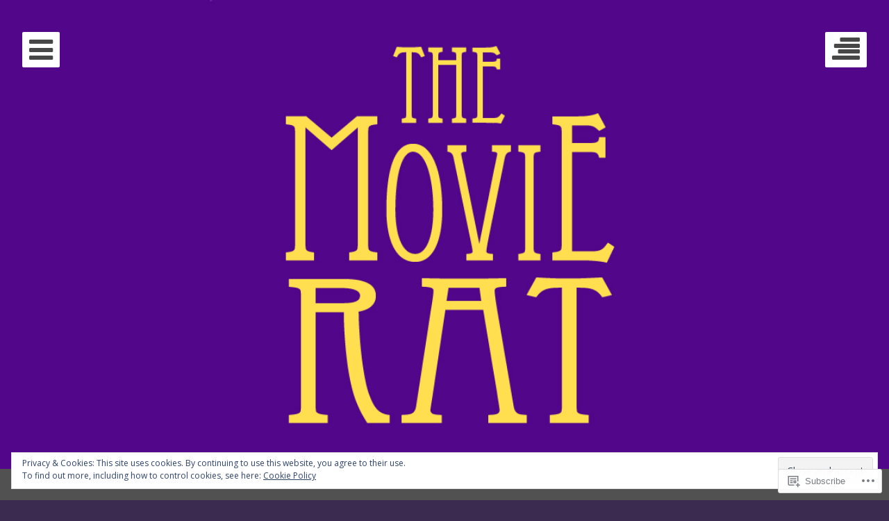

--- FILE ---
content_type: text/html; charset=UTF-8
request_url: https://themovierat.com/tag/jacob-marley/
body_size: 25701
content:
<!DOCTYPE html>
<html lang="en" class="no-js">
<head>
	<meta charset="UTF-8">
	<meta name="viewport" content="width=device-width, initial-scale=1">
	<title>Jacob Marley | The Movie Rat</title>
	<link rel="profile" href="http://gmpg.org/xfn/11">
	<link rel="pingback" href="https://themovierat.com/xmlrpc.php">

	<script>(function(html){html.className = html.className.replace(/\bno-js\b/,'js')})(document.documentElement);</script>
<meta name='robots' content='max-image-preview:large' />

<!-- Async WordPress.com Remote Login -->
<script id="wpcom_remote_login_js">
var wpcom_remote_login_extra_auth = '';
function wpcom_remote_login_remove_dom_node_id( element_id ) {
	var dom_node = document.getElementById( element_id );
	if ( dom_node ) { dom_node.parentNode.removeChild( dom_node ); }
}
function wpcom_remote_login_remove_dom_node_classes( class_name ) {
	var dom_nodes = document.querySelectorAll( '.' + class_name );
	for ( var i = 0; i < dom_nodes.length; i++ ) {
		dom_nodes[ i ].parentNode.removeChild( dom_nodes[ i ] );
	}
}
function wpcom_remote_login_final_cleanup() {
	wpcom_remote_login_remove_dom_node_classes( "wpcom_remote_login_msg" );
	wpcom_remote_login_remove_dom_node_id( "wpcom_remote_login_key" );
	wpcom_remote_login_remove_dom_node_id( "wpcom_remote_login_validate" );
	wpcom_remote_login_remove_dom_node_id( "wpcom_remote_login_js" );
	wpcom_remote_login_remove_dom_node_id( "wpcom_request_access_iframe" );
	wpcom_remote_login_remove_dom_node_id( "wpcom_request_access_styles" );
}

// Watch for messages back from the remote login
window.addEventListener( "message", function( e ) {
	if ( e.origin === "https://r-login.wordpress.com" ) {
		var data = {};
		try {
			data = JSON.parse( e.data );
		} catch( e ) {
			wpcom_remote_login_final_cleanup();
			return;
		}

		if ( data.msg === 'LOGIN' ) {
			// Clean up the login check iframe
			wpcom_remote_login_remove_dom_node_id( "wpcom_remote_login_key" );

			var id_regex = new RegExp( /^[0-9]+$/ );
			var token_regex = new RegExp( /^.*|.*|.*$/ );
			if (
				token_regex.test( data.token )
				&& id_regex.test( data.wpcomid )
			) {
				// We have everything we need to ask for a login
				var script = document.createElement( "script" );
				script.setAttribute( "id", "wpcom_remote_login_validate" );
				script.src = '/remote-login.php?wpcom_remote_login=validate'
					+ '&wpcomid=' + data.wpcomid
					+ '&token=' + encodeURIComponent( data.token )
					+ '&host=' + window.location.protocol
					+ '//' + window.location.hostname
					+ '&postid=6124'
					+ '&is_singular=';
				document.body.appendChild( script );
			}

			return;
		}

		// Safari ITP, not logged in, so redirect
		if ( data.msg === 'LOGIN-REDIRECT' ) {
			window.location = 'https://wordpress.com/log-in?redirect_to=' + window.location.href;
			return;
		}

		// Safari ITP, storage access failed, remove the request
		if ( data.msg === 'LOGIN-REMOVE' ) {
			var css_zap = 'html { -webkit-transition: margin-top 1s; transition: margin-top 1s; } /* 9001 */ html { margin-top: 0 !important; } * html body { margin-top: 0 !important; } @media screen and ( max-width: 782px ) { html { margin-top: 0 !important; } * html body { margin-top: 0 !important; } }';
			var style_zap = document.createElement( 'style' );
			style_zap.type = 'text/css';
			style_zap.appendChild( document.createTextNode( css_zap ) );
			document.body.appendChild( style_zap );

			var e = document.getElementById( 'wpcom_request_access_iframe' );
			e.parentNode.removeChild( e );

			document.cookie = 'wordpress_com_login_access=denied; path=/; max-age=31536000';

			return;
		}

		// Safari ITP
		if ( data.msg === 'REQUEST_ACCESS' ) {
			console.log( 'request access: safari' );

			// Check ITP iframe enable/disable knob
			if ( wpcom_remote_login_extra_auth !== 'safari_itp_iframe' ) {
				return;
			}

			// If we are in a "private window" there is no ITP.
			var private_window = false;
			try {
				var opendb = window.openDatabase( null, null, null, null );
			} catch( e ) {
				private_window = true;
			}

			if ( private_window ) {
				console.log( 'private window' );
				return;
			}

			var iframe = document.createElement( 'iframe' );
			iframe.id = 'wpcom_request_access_iframe';
			iframe.setAttribute( 'scrolling', 'no' );
			iframe.setAttribute( 'sandbox', 'allow-storage-access-by-user-activation allow-scripts allow-same-origin allow-top-navigation-by-user-activation' );
			iframe.src = 'https://r-login.wordpress.com/remote-login.php?wpcom_remote_login=request_access&origin=' + encodeURIComponent( data.origin ) + '&wpcomid=' + encodeURIComponent( data.wpcomid );

			var css = 'html { -webkit-transition: margin-top 1s; transition: margin-top 1s; } /* 9001 */ html { margin-top: 46px !important; } * html body { margin-top: 46px !important; } @media screen and ( max-width: 660px ) { html { margin-top: 71px !important; } * html body { margin-top: 71px !important; } #wpcom_request_access_iframe { display: block; height: 71px !important; } } #wpcom_request_access_iframe { border: 0px; height: 46px; position: fixed; top: 0; left: 0; width: 100%; min-width: 100%; z-index: 99999; background: #23282d; } ';

			var style = document.createElement( 'style' );
			style.type = 'text/css';
			style.id = 'wpcom_request_access_styles';
			style.appendChild( document.createTextNode( css ) );
			document.body.appendChild( style );

			document.body.appendChild( iframe );
		}

		if ( data.msg === 'DONE' ) {
			wpcom_remote_login_final_cleanup();
		}
	}
}, false );

// Inject the remote login iframe after the page has had a chance to load
// more critical resources
window.addEventListener( "DOMContentLoaded", function( e ) {
	var iframe = document.createElement( "iframe" );
	iframe.style.display = "none";
	iframe.setAttribute( "scrolling", "no" );
	iframe.setAttribute( "id", "wpcom_remote_login_key" );
	iframe.src = "https://r-login.wordpress.com/remote-login.php"
		+ "?wpcom_remote_login=key"
		+ "&origin=aHR0cHM6Ly90aGVtb3ZpZXJhdC5jb20%3D"
		+ "&wpcomid=19703312"
		+ "&time=" + Math.floor( Date.now() / 1000 );
	document.body.appendChild( iframe );
}, false );
</script>
<link rel='dns-prefetch' href='//s0.wp.com' />
<link rel='dns-prefetch' href='//fonts-api.wp.com' />
<link rel='dns-prefetch' href='//af.pubmine.com' />
<link rel="alternate" type="application/rss+xml" title="The Movie Rat &raquo; Feed" href="https://themovierat.com/feed/" />
<link rel="alternate" type="application/rss+xml" title="The Movie Rat &raquo; Comments Feed" href="https://themovierat.com/comments/feed/" />
<link rel="alternate" type="application/rss+xml" title="The Movie Rat &raquo; Jacob Marley Tag Feed" href="https://themovierat.com/tag/jacob-marley/feed/" />
	<script type="text/javascript">
		/* <![CDATA[ */
		function addLoadEvent(func) {
			var oldonload = window.onload;
			if (typeof window.onload != 'function') {
				window.onload = func;
			} else {
				window.onload = function () {
					oldonload();
					func();
				}
			}
		}
		/* ]]> */
	</script>
	<link crossorigin='anonymous' rel='stylesheet' id='all-css-0-1' href='/wp-content/mu-plugins/widgets/eu-cookie-law/templates/style.css?m=1642463000i&cssminify=yes' type='text/css' media='all' />
<style id='wp-emoji-styles-inline-css'>

	img.wp-smiley, img.emoji {
		display: inline !important;
		border: none !important;
		box-shadow: none !important;
		height: 1em !important;
		width: 1em !important;
		margin: 0 0.07em !important;
		vertical-align: -0.1em !important;
		background: none !important;
		padding: 0 !important;
	}
/*# sourceURL=wp-emoji-styles-inline-css */
</style>
<link crossorigin='anonymous' rel='stylesheet' id='all-css-2-1' href='/wp-content/plugins/gutenberg-core/v22.2.0/build/styles/block-library/style.css?m=1764855221i&cssminify=yes' type='text/css' media='all' />
<style id='wp-block-library-inline-css'>
.has-text-align-justify {
	text-align:justify;
}
.has-text-align-justify{text-align:justify;}

/*# sourceURL=wp-block-library-inline-css */
</style><style id='global-styles-inline-css'>
:root{--wp--preset--aspect-ratio--square: 1;--wp--preset--aspect-ratio--4-3: 4/3;--wp--preset--aspect-ratio--3-4: 3/4;--wp--preset--aspect-ratio--3-2: 3/2;--wp--preset--aspect-ratio--2-3: 2/3;--wp--preset--aspect-ratio--16-9: 16/9;--wp--preset--aspect-ratio--9-16: 9/16;--wp--preset--color--black: #000000;--wp--preset--color--cyan-bluish-gray: #abb8c3;--wp--preset--color--white: #ffffff;--wp--preset--color--pale-pink: #f78da7;--wp--preset--color--vivid-red: #cf2e2e;--wp--preset--color--luminous-vivid-orange: #ff6900;--wp--preset--color--luminous-vivid-amber: #fcb900;--wp--preset--color--light-green-cyan: #7bdcb5;--wp--preset--color--vivid-green-cyan: #00d084;--wp--preset--color--pale-cyan-blue: #8ed1fc;--wp--preset--color--vivid-cyan-blue: #0693e3;--wp--preset--color--vivid-purple: #9b51e0;--wp--preset--gradient--vivid-cyan-blue-to-vivid-purple: linear-gradient(135deg,rgb(6,147,227) 0%,rgb(155,81,224) 100%);--wp--preset--gradient--light-green-cyan-to-vivid-green-cyan: linear-gradient(135deg,rgb(122,220,180) 0%,rgb(0,208,130) 100%);--wp--preset--gradient--luminous-vivid-amber-to-luminous-vivid-orange: linear-gradient(135deg,rgb(252,185,0) 0%,rgb(255,105,0) 100%);--wp--preset--gradient--luminous-vivid-orange-to-vivid-red: linear-gradient(135deg,rgb(255,105,0) 0%,rgb(207,46,46) 100%);--wp--preset--gradient--very-light-gray-to-cyan-bluish-gray: linear-gradient(135deg,rgb(238,238,238) 0%,rgb(169,184,195) 100%);--wp--preset--gradient--cool-to-warm-spectrum: linear-gradient(135deg,rgb(74,234,220) 0%,rgb(151,120,209) 20%,rgb(207,42,186) 40%,rgb(238,44,130) 60%,rgb(251,105,98) 80%,rgb(254,248,76) 100%);--wp--preset--gradient--blush-light-purple: linear-gradient(135deg,rgb(255,206,236) 0%,rgb(152,150,240) 100%);--wp--preset--gradient--blush-bordeaux: linear-gradient(135deg,rgb(254,205,165) 0%,rgb(254,45,45) 50%,rgb(107,0,62) 100%);--wp--preset--gradient--luminous-dusk: linear-gradient(135deg,rgb(255,203,112) 0%,rgb(199,81,192) 50%,rgb(65,88,208) 100%);--wp--preset--gradient--pale-ocean: linear-gradient(135deg,rgb(255,245,203) 0%,rgb(182,227,212) 50%,rgb(51,167,181) 100%);--wp--preset--gradient--electric-grass: linear-gradient(135deg,rgb(202,248,128) 0%,rgb(113,206,126) 100%);--wp--preset--gradient--midnight: linear-gradient(135deg,rgb(2,3,129) 0%,rgb(40,116,252) 100%);--wp--preset--font-size--small: 13px;--wp--preset--font-size--medium: 20px;--wp--preset--font-size--large: 36px;--wp--preset--font-size--x-large: 42px;--wp--preset--font-family--albert-sans: 'Albert Sans', sans-serif;--wp--preset--font-family--alegreya: Alegreya, serif;--wp--preset--font-family--arvo: Arvo, serif;--wp--preset--font-family--bodoni-moda: 'Bodoni Moda', serif;--wp--preset--font-family--bricolage-grotesque: 'Bricolage Grotesque', sans-serif;--wp--preset--font-family--cabin: Cabin, sans-serif;--wp--preset--font-family--chivo: Chivo, sans-serif;--wp--preset--font-family--commissioner: Commissioner, sans-serif;--wp--preset--font-family--cormorant: Cormorant, serif;--wp--preset--font-family--courier-prime: 'Courier Prime', monospace;--wp--preset--font-family--crimson-pro: 'Crimson Pro', serif;--wp--preset--font-family--dm-mono: 'DM Mono', monospace;--wp--preset--font-family--dm-sans: 'DM Sans', sans-serif;--wp--preset--font-family--dm-serif-display: 'DM Serif Display', serif;--wp--preset--font-family--domine: Domine, serif;--wp--preset--font-family--eb-garamond: 'EB Garamond', serif;--wp--preset--font-family--epilogue: Epilogue, sans-serif;--wp--preset--font-family--fahkwang: Fahkwang, sans-serif;--wp--preset--font-family--figtree: Figtree, sans-serif;--wp--preset--font-family--fira-sans: 'Fira Sans', sans-serif;--wp--preset--font-family--fjalla-one: 'Fjalla One', sans-serif;--wp--preset--font-family--fraunces: Fraunces, serif;--wp--preset--font-family--gabarito: Gabarito, system-ui;--wp--preset--font-family--ibm-plex-mono: 'IBM Plex Mono', monospace;--wp--preset--font-family--ibm-plex-sans: 'IBM Plex Sans', sans-serif;--wp--preset--font-family--ibarra-real-nova: 'Ibarra Real Nova', serif;--wp--preset--font-family--instrument-serif: 'Instrument Serif', serif;--wp--preset--font-family--inter: Inter, sans-serif;--wp--preset--font-family--josefin-sans: 'Josefin Sans', sans-serif;--wp--preset--font-family--jost: Jost, sans-serif;--wp--preset--font-family--libre-baskerville: 'Libre Baskerville', serif;--wp--preset--font-family--libre-franklin: 'Libre Franklin', sans-serif;--wp--preset--font-family--literata: Literata, serif;--wp--preset--font-family--lora: Lora, serif;--wp--preset--font-family--merriweather: Merriweather, serif;--wp--preset--font-family--montserrat: Montserrat, sans-serif;--wp--preset--font-family--newsreader: Newsreader, serif;--wp--preset--font-family--noto-sans-mono: 'Noto Sans Mono', sans-serif;--wp--preset--font-family--nunito: Nunito, sans-serif;--wp--preset--font-family--open-sans: 'Open Sans', sans-serif;--wp--preset--font-family--overpass: Overpass, sans-serif;--wp--preset--font-family--pt-serif: 'PT Serif', serif;--wp--preset--font-family--petrona: Petrona, serif;--wp--preset--font-family--piazzolla: Piazzolla, serif;--wp--preset--font-family--playfair-display: 'Playfair Display', serif;--wp--preset--font-family--plus-jakarta-sans: 'Plus Jakarta Sans', sans-serif;--wp--preset--font-family--poppins: Poppins, sans-serif;--wp--preset--font-family--raleway: Raleway, sans-serif;--wp--preset--font-family--roboto: Roboto, sans-serif;--wp--preset--font-family--roboto-slab: 'Roboto Slab', serif;--wp--preset--font-family--rubik: Rubik, sans-serif;--wp--preset--font-family--rufina: Rufina, serif;--wp--preset--font-family--sora: Sora, sans-serif;--wp--preset--font-family--source-sans-3: 'Source Sans 3', sans-serif;--wp--preset--font-family--source-serif-4: 'Source Serif 4', serif;--wp--preset--font-family--space-mono: 'Space Mono', monospace;--wp--preset--font-family--syne: Syne, sans-serif;--wp--preset--font-family--texturina: Texturina, serif;--wp--preset--font-family--urbanist: Urbanist, sans-serif;--wp--preset--font-family--work-sans: 'Work Sans', sans-serif;--wp--preset--spacing--20: 0.44rem;--wp--preset--spacing--30: 0.67rem;--wp--preset--spacing--40: 1rem;--wp--preset--spacing--50: 1.5rem;--wp--preset--spacing--60: 2.25rem;--wp--preset--spacing--70: 3.38rem;--wp--preset--spacing--80: 5.06rem;--wp--preset--shadow--natural: 6px 6px 9px rgba(0, 0, 0, 0.2);--wp--preset--shadow--deep: 12px 12px 50px rgba(0, 0, 0, 0.4);--wp--preset--shadow--sharp: 6px 6px 0px rgba(0, 0, 0, 0.2);--wp--preset--shadow--outlined: 6px 6px 0px -3px rgb(255, 255, 255), 6px 6px rgb(0, 0, 0);--wp--preset--shadow--crisp: 6px 6px 0px rgb(0, 0, 0);}:where(.is-layout-flex){gap: 0.5em;}:where(.is-layout-grid){gap: 0.5em;}body .is-layout-flex{display: flex;}.is-layout-flex{flex-wrap: wrap;align-items: center;}.is-layout-flex > :is(*, div){margin: 0;}body .is-layout-grid{display: grid;}.is-layout-grid > :is(*, div){margin: 0;}:where(.wp-block-columns.is-layout-flex){gap: 2em;}:where(.wp-block-columns.is-layout-grid){gap: 2em;}:where(.wp-block-post-template.is-layout-flex){gap: 1.25em;}:where(.wp-block-post-template.is-layout-grid){gap: 1.25em;}.has-black-color{color: var(--wp--preset--color--black) !important;}.has-cyan-bluish-gray-color{color: var(--wp--preset--color--cyan-bluish-gray) !important;}.has-white-color{color: var(--wp--preset--color--white) !important;}.has-pale-pink-color{color: var(--wp--preset--color--pale-pink) !important;}.has-vivid-red-color{color: var(--wp--preset--color--vivid-red) !important;}.has-luminous-vivid-orange-color{color: var(--wp--preset--color--luminous-vivid-orange) !important;}.has-luminous-vivid-amber-color{color: var(--wp--preset--color--luminous-vivid-amber) !important;}.has-light-green-cyan-color{color: var(--wp--preset--color--light-green-cyan) !important;}.has-vivid-green-cyan-color{color: var(--wp--preset--color--vivid-green-cyan) !important;}.has-pale-cyan-blue-color{color: var(--wp--preset--color--pale-cyan-blue) !important;}.has-vivid-cyan-blue-color{color: var(--wp--preset--color--vivid-cyan-blue) !important;}.has-vivid-purple-color{color: var(--wp--preset--color--vivid-purple) !important;}.has-black-background-color{background-color: var(--wp--preset--color--black) !important;}.has-cyan-bluish-gray-background-color{background-color: var(--wp--preset--color--cyan-bluish-gray) !important;}.has-white-background-color{background-color: var(--wp--preset--color--white) !important;}.has-pale-pink-background-color{background-color: var(--wp--preset--color--pale-pink) !important;}.has-vivid-red-background-color{background-color: var(--wp--preset--color--vivid-red) !important;}.has-luminous-vivid-orange-background-color{background-color: var(--wp--preset--color--luminous-vivid-orange) !important;}.has-luminous-vivid-amber-background-color{background-color: var(--wp--preset--color--luminous-vivid-amber) !important;}.has-light-green-cyan-background-color{background-color: var(--wp--preset--color--light-green-cyan) !important;}.has-vivid-green-cyan-background-color{background-color: var(--wp--preset--color--vivid-green-cyan) !important;}.has-pale-cyan-blue-background-color{background-color: var(--wp--preset--color--pale-cyan-blue) !important;}.has-vivid-cyan-blue-background-color{background-color: var(--wp--preset--color--vivid-cyan-blue) !important;}.has-vivid-purple-background-color{background-color: var(--wp--preset--color--vivid-purple) !important;}.has-black-border-color{border-color: var(--wp--preset--color--black) !important;}.has-cyan-bluish-gray-border-color{border-color: var(--wp--preset--color--cyan-bluish-gray) !important;}.has-white-border-color{border-color: var(--wp--preset--color--white) !important;}.has-pale-pink-border-color{border-color: var(--wp--preset--color--pale-pink) !important;}.has-vivid-red-border-color{border-color: var(--wp--preset--color--vivid-red) !important;}.has-luminous-vivid-orange-border-color{border-color: var(--wp--preset--color--luminous-vivid-orange) !important;}.has-luminous-vivid-amber-border-color{border-color: var(--wp--preset--color--luminous-vivid-amber) !important;}.has-light-green-cyan-border-color{border-color: var(--wp--preset--color--light-green-cyan) !important;}.has-vivid-green-cyan-border-color{border-color: var(--wp--preset--color--vivid-green-cyan) !important;}.has-pale-cyan-blue-border-color{border-color: var(--wp--preset--color--pale-cyan-blue) !important;}.has-vivid-cyan-blue-border-color{border-color: var(--wp--preset--color--vivid-cyan-blue) !important;}.has-vivid-purple-border-color{border-color: var(--wp--preset--color--vivid-purple) !important;}.has-vivid-cyan-blue-to-vivid-purple-gradient-background{background: var(--wp--preset--gradient--vivid-cyan-blue-to-vivid-purple) !important;}.has-light-green-cyan-to-vivid-green-cyan-gradient-background{background: var(--wp--preset--gradient--light-green-cyan-to-vivid-green-cyan) !important;}.has-luminous-vivid-amber-to-luminous-vivid-orange-gradient-background{background: var(--wp--preset--gradient--luminous-vivid-amber-to-luminous-vivid-orange) !important;}.has-luminous-vivid-orange-to-vivid-red-gradient-background{background: var(--wp--preset--gradient--luminous-vivid-orange-to-vivid-red) !important;}.has-very-light-gray-to-cyan-bluish-gray-gradient-background{background: var(--wp--preset--gradient--very-light-gray-to-cyan-bluish-gray) !important;}.has-cool-to-warm-spectrum-gradient-background{background: var(--wp--preset--gradient--cool-to-warm-spectrum) !important;}.has-blush-light-purple-gradient-background{background: var(--wp--preset--gradient--blush-light-purple) !important;}.has-blush-bordeaux-gradient-background{background: var(--wp--preset--gradient--blush-bordeaux) !important;}.has-luminous-dusk-gradient-background{background: var(--wp--preset--gradient--luminous-dusk) !important;}.has-pale-ocean-gradient-background{background: var(--wp--preset--gradient--pale-ocean) !important;}.has-electric-grass-gradient-background{background: var(--wp--preset--gradient--electric-grass) !important;}.has-midnight-gradient-background{background: var(--wp--preset--gradient--midnight) !important;}.has-small-font-size{font-size: var(--wp--preset--font-size--small) !important;}.has-medium-font-size{font-size: var(--wp--preset--font-size--medium) !important;}.has-large-font-size{font-size: var(--wp--preset--font-size--large) !important;}.has-x-large-font-size{font-size: var(--wp--preset--font-size--x-large) !important;}.has-albert-sans-font-family{font-family: var(--wp--preset--font-family--albert-sans) !important;}.has-alegreya-font-family{font-family: var(--wp--preset--font-family--alegreya) !important;}.has-arvo-font-family{font-family: var(--wp--preset--font-family--arvo) !important;}.has-bodoni-moda-font-family{font-family: var(--wp--preset--font-family--bodoni-moda) !important;}.has-bricolage-grotesque-font-family{font-family: var(--wp--preset--font-family--bricolage-grotesque) !important;}.has-cabin-font-family{font-family: var(--wp--preset--font-family--cabin) !important;}.has-chivo-font-family{font-family: var(--wp--preset--font-family--chivo) !important;}.has-commissioner-font-family{font-family: var(--wp--preset--font-family--commissioner) !important;}.has-cormorant-font-family{font-family: var(--wp--preset--font-family--cormorant) !important;}.has-courier-prime-font-family{font-family: var(--wp--preset--font-family--courier-prime) !important;}.has-crimson-pro-font-family{font-family: var(--wp--preset--font-family--crimson-pro) !important;}.has-dm-mono-font-family{font-family: var(--wp--preset--font-family--dm-mono) !important;}.has-dm-sans-font-family{font-family: var(--wp--preset--font-family--dm-sans) !important;}.has-dm-serif-display-font-family{font-family: var(--wp--preset--font-family--dm-serif-display) !important;}.has-domine-font-family{font-family: var(--wp--preset--font-family--domine) !important;}.has-eb-garamond-font-family{font-family: var(--wp--preset--font-family--eb-garamond) !important;}.has-epilogue-font-family{font-family: var(--wp--preset--font-family--epilogue) !important;}.has-fahkwang-font-family{font-family: var(--wp--preset--font-family--fahkwang) !important;}.has-figtree-font-family{font-family: var(--wp--preset--font-family--figtree) !important;}.has-fira-sans-font-family{font-family: var(--wp--preset--font-family--fira-sans) !important;}.has-fjalla-one-font-family{font-family: var(--wp--preset--font-family--fjalla-one) !important;}.has-fraunces-font-family{font-family: var(--wp--preset--font-family--fraunces) !important;}.has-gabarito-font-family{font-family: var(--wp--preset--font-family--gabarito) !important;}.has-ibm-plex-mono-font-family{font-family: var(--wp--preset--font-family--ibm-plex-mono) !important;}.has-ibm-plex-sans-font-family{font-family: var(--wp--preset--font-family--ibm-plex-sans) !important;}.has-ibarra-real-nova-font-family{font-family: var(--wp--preset--font-family--ibarra-real-nova) !important;}.has-instrument-serif-font-family{font-family: var(--wp--preset--font-family--instrument-serif) !important;}.has-inter-font-family{font-family: var(--wp--preset--font-family--inter) !important;}.has-josefin-sans-font-family{font-family: var(--wp--preset--font-family--josefin-sans) !important;}.has-jost-font-family{font-family: var(--wp--preset--font-family--jost) !important;}.has-libre-baskerville-font-family{font-family: var(--wp--preset--font-family--libre-baskerville) !important;}.has-libre-franklin-font-family{font-family: var(--wp--preset--font-family--libre-franklin) !important;}.has-literata-font-family{font-family: var(--wp--preset--font-family--literata) !important;}.has-lora-font-family{font-family: var(--wp--preset--font-family--lora) !important;}.has-merriweather-font-family{font-family: var(--wp--preset--font-family--merriweather) !important;}.has-montserrat-font-family{font-family: var(--wp--preset--font-family--montserrat) !important;}.has-newsreader-font-family{font-family: var(--wp--preset--font-family--newsreader) !important;}.has-noto-sans-mono-font-family{font-family: var(--wp--preset--font-family--noto-sans-mono) !important;}.has-nunito-font-family{font-family: var(--wp--preset--font-family--nunito) !important;}.has-open-sans-font-family{font-family: var(--wp--preset--font-family--open-sans) !important;}.has-overpass-font-family{font-family: var(--wp--preset--font-family--overpass) !important;}.has-pt-serif-font-family{font-family: var(--wp--preset--font-family--pt-serif) !important;}.has-petrona-font-family{font-family: var(--wp--preset--font-family--petrona) !important;}.has-piazzolla-font-family{font-family: var(--wp--preset--font-family--piazzolla) !important;}.has-playfair-display-font-family{font-family: var(--wp--preset--font-family--playfair-display) !important;}.has-plus-jakarta-sans-font-family{font-family: var(--wp--preset--font-family--plus-jakarta-sans) !important;}.has-poppins-font-family{font-family: var(--wp--preset--font-family--poppins) !important;}.has-raleway-font-family{font-family: var(--wp--preset--font-family--raleway) !important;}.has-roboto-font-family{font-family: var(--wp--preset--font-family--roboto) !important;}.has-roboto-slab-font-family{font-family: var(--wp--preset--font-family--roboto-slab) !important;}.has-rubik-font-family{font-family: var(--wp--preset--font-family--rubik) !important;}.has-rufina-font-family{font-family: var(--wp--preset--font-family--rufina) !important;}.has-sora-font-family{font-family: var(--wp--preset--font-family--sora) !important;}.has-source-sans-3-font-family{font-family: var(--wp--preset--font-family--source-sans-3) !important;}.has-source-serif-4-font-family{font-family: var(--wp--preset--font-family--source-serif-4) !important;}.has-space-mono-font-family{font-family: var(--wp--preset--font-family--space-mono) !important;}.has-syne-font-family{font-family: var(--wp--preset--font-family--syne) !important;}.has-texturina-font-family{font-family: var(--wp--preset--font-family--texturina) !important;}.has-urbanist-font-family{font-family: var(--wp--preset--font-family--urbanist) !important;}.has-work-sans-font-family{font-family: var(--wp--preset--font-family--work-sans) !important;}
/*# sourceURL=global-styles-inline-css */
</style>

<style id='classic-theme-styles-inline-css'>
/*! This file is auto-generated */
.wp-block-button__link{color:#fff;background-color:#32373c;border-radius:9999px;box-shadow:none;text-decoration:none;padding:calc(.667em + 2px) calc(1.333em + 2px);font-size:1.125em}.wp-block-file__button{background:#32373c;color:#fff;text-decoration:none}
/*# sourceURL=/wp-includes/css/classic-themes.min.css */
</style>
<link crossorigin='anonymous' rel='stylesheet' id='all-css-4-1' href='/_static/??-eJx9jEEOAiEQBD/kQECjeDC+ZWEnijIwYWA3/l72op689KFTVXplCCU3zE1z6reYRYfiUwlP0VYZpwxIJE4IFRd10HOU9iFA2iuhCiI7/ROiDt9WxfETT20jCOc4YUIa2D9t5eGA91xRBMZS7ATtPkTZvCtdzNEZt7f2fHq8Afl7R7w=&cssminify=yes' type='text/css' media='all' />
<link rel='stylesheet' id='together-fonts-css' href='https://fonts-api.wp.com/css?family=Gentium+Book+Basic%3A400italic%2C700%2C400%2C700italic&#038;subset=latin%2Clatin-ext' media='all' />
<link crossorigin='anonymous' rel='stylesheet' id='all-css-6-1' href='/_static/??/wp-content/themes/pub/eighties/style.css,/wp-content/themes/pub/together/style.css?m=1743162737j&cssminify=yes' type='text/css' media='all' />
<link rel='stylesheet' id='eighties-body-css' href='https://fonts-api.wp.com/css?family=Open+Sans%3A400italic%2C700italic%2C400%2C700' media='all' />
<link crossorigin='anonymous' rel='stylesheet' id='all-css-8-1' href='/wp-content/themes/pub/eighties/fonts/fa/font-awesome.css?m=1407356613i&cssminify=yes' type='text/css' media='all' />
<style id='jetpack_facebook_likebox-inline-css'>
.widget_facebook_likebox {
	overflow: hidden;
}

/*# sourceURL=/wp-content/mu-plugins/jetpack-plugin/moon/modules/widgets/facebook-likebox/style.css */
</style>
<link crossorigin='anonymous' rel='stylesheet' id='all-css-10-1' href='/_static/??-eJzTLy/QTc7PK0nNK9HPLdUtyClNz8wr1i9KTcrJTwcy0/WTi5G5ekCujj52Temp+bo5+cmJJZn5eSgc3bScxMwikFb7XFtDE1NLExMLc0OTLACohS2q&cssminify=yes' type='text/css' media='all' />
<link crossorigin='anonymous' rel='stylesheet' id='print-css-11-1' href='/wp-content/mu-plugins/global-print/global-print.css?m=1465851035i&cssminify=yes' type='text/css' media='print' />
<style id='jetpack-global-styles-frontend-style-inline-css'>
:root { --font-headings: unset; --font-base: unset; --font-headings-default: -apple-system,BlinkMacSystemFont,"Segoe UI",Roboto,Oxygen-Sans,Ubuntu,Cantarell,"Helvetica Neue",sans-serif; --font-base-default: -apple-system,BlinkMacSystemFont,"Segoe UI",Roboto,Oxygen-Sans,Ubuntu,Cantarell,"Helvetica Neue",sans-serif;}
/*# sourceURL=jetpack-global-styles-frontend-style-inline-css */
</style>
<link crossorigin='anonymous' rel='stylesheet' id='all-css-14-1' href='/wp-content/themes/h4/global.css?m=1420737423i&cssminify=yes' type='text/css' media='all' />
<script type="text/javascript" id="wpcom-actionbar-placeholder-js-extra">
/* <![CDATA[ */
var actionbardata = {"siteID":"19703312","postID":"0","siteURL":"https://themovierat.com","xhrURL":"https://themovierat.com/wp-admin/admin-ajax.php","nonce":"6c2a5f2173","isLoggedIn":"","statusMessage":"","subsEmailDefault":"instantly","proxyScriptUrl":"https://s0.wp.com/wp-content/js/wpcom-proxy-request.js?m=1513050504i&amp;ver=20211021","i18n":{"followedText":"New posts from this site will now appear in your \u003Ca href=\"https://wordpress.com/reader\"\u003EReader\u003C/a\u003E","foldBar":"Collapse this bar","unfoldBar":"Expand this bar","shortLinkCopied":"Shortlink copied to clipboard."}};
//# sourceURL=wpcom-actionbar-placeholder-js-extra
/* ]]> */
</script>
<script type="text/javascript" id="jetpack-mu-wpcom-settings-js-before">
/* <![CDATA[ */
var JETPACK_MU_WPCOM_SETTINGS = {"assetsUrl":"https://s0.wp.com/wp-content/mu-plugins/jetpack-mu-wpcom-plugin/moon/jetpack_vendor/automattic/jetpack-mu-wpcom/src/build/"};
//# sourceURL=jetpack-mu-wpcom-settings-js-before
/* ]]> */
</script>
<script crossorigin='anonymous' type='text/javascript'  src='/_static/??-eJyFjcsOwiAQRX/I6dSa+lgYvwWBEAgMOAPW/n3bqIk7V2dxT87FqYDOVC1VDIIcKxTOr7kLssN186RjM1a2MTya5fmDLnn6K0HyjlW1v/L37R6zgxKb8yQ4ZTbKCOioRN4hnQo+hw1AmcCZwmvilq7709CPh/54voQFmNpFWg=='></script>
<script type="text/javascript" id="rlt-proxy-js-after">
/* <![CDATA[ */
	rltInitialize( {"token":null,"iframeOrigins":["https:\/\/widgets.wp.com"]} );
//# sourceURL=rlt-proxy-js-after
/* ]]> */
</script>
<link rel="EditURI" type="application/rsd+xml" title="RSD" href="https://themovierat.wordpress.com/xmlrpc.php?rsd" />
<meta name="generator" content="WordPress.com" />

<!-- Jetpack Open Graph Tags -->
<meta property="og:type" content="website" />
<meta property="og:title" content="Jacob Marley &#8211; The Movie Rat" />
<meta property="og:url" content="https://themovierat.com/tag/jacob-marley/" />
<meta property="og:site_name" content="The Movie Rat" />
<meta property="og:image" content="https://secure.gravatar.com/blavatar/9b81dd028e605a6885eec749de998a4cb1024a2615a9f069b4841740e96a4778?s=200&#038;ts=1767860524" />
<meta property="og:image:width" content="200" />
<meta property="og:image:height" content="200" />
<meta property="og:image:alt" content="" />
<meta property="og:locale" content="en_US" />
<meta name="twitter:creator" content="@BernardoVillela" />
<meta name="twitter:site" content="@BernardoVillela" />

<!-- End Jetpack Open Graph Tags -->
<link rel="shortcut icon" type="image/x-icon" href="https://secure.gravatar.com/blavatar/9b81dd028e605a6885eec749de998a4cb1024a2615a9f069b4841740e96a4778?s=32" sizes="16x16" />
<link rel="icon" type="image/x-icon" href="https://secure.gravatar.com/blavatar/9b81dd028e605a6885eec749de998a4cb1024a2615a9f069b4841740e96a4778?s=32" sizes="16x16" />
<link rel="apple-touch-icon" href="https://secure.gravatar.com/blavatar/9b81dd028e605a6885eec749de998a4cb1024a2615a9f069b4841740e96a4778?s=114" />
<link rel='openid.server' href='https://themovierat.com/?openidserver=1' />
<link rel='openid.delegate' href='https://themovierat.com/' />
<link rel="search" type="application/opensearchdescription+xml" href="https://themovierat.com/osd.xml" title="The Movie Rat" />
<link rel="search" type="application/opensearchdescription+xml" href="https://s1.wp.com/opensearch.xml" title="WordPress.com" />
		<style type="text/css">
			.recentcomments a {
				display: inline !important;
				padding: 0 !important;
				margin: 0 !important;
			}

			table.recentcommentsavatartop img.avatar, table.recentcommentsavatarend img.avatar {
				border: 0px;
				margin: 0;
			}

			table.recentcommentsavatartop a, table.recentcommentsavatarend a {
				border: 0px !important;
				background-color: transparent !important;
			}

			td.recentcommentsavatarend, td.recentcommentsavatartop {
				padding: 0px 0px 1px 0px;
				margin: 0px;
			}

			td.recentcommentstextend {
				border: none !important;
				padding: 0px 0px 2px 10px;
			}

			.rtl td.recentcommentstextend {
				padding: 0px 10px 2px 0px;
			}

			td.recentcommentstexttop {
				border: none;
				padding: 0px 0px 0px 10px;
			}

			.rtl td.recentcommentstexttop {
				padding: 0px 10px 0px 0px;
			}
		</style>
		<meta name="description" content="Posts about Jacob Marley written by bernardovillela" />
	<style type="text/css">
			.site-title,
		.site-description {
			position: absolute;
			clip: rect(1px, 1px, 1px, 1px);
		}
	
			#masthead {
			background-image: url('https://themovierat.com/wp-content/uploads/2015/02/movieratlogo2_1200x600.jpg');
			background-position: center center;
			background-repeat: no-repeat;
			background-size: cover;
		}
	
						.site-branding {
				padding: 18.75em 0;
			}
			
	</style>
	<script type="text/javascript">
/* <![CDATA[ */
var wa_client = {}; wa_client.cmd = []; wa_client.config = { 'blog_id': 19703312, 'blog_language': 'en', 'is_wordads': true, 'hosting_type': 1, 'afp_account_id': 'pub-5430255323453710', 'afp_host_id': 5038568878849053, 'theme': 'pub/together', '_': { 'title': 'Advertisement', 'privacy_settings': 'Privacy Settings' }, 'formats': [ 'belowpost', 'bottom_sticky', 'sidebar_sticky_right', 'sidebar', 'top', 'shortcode', 'gutenberg_rectangle', 'gutenberg_leaderboard', 'gutenberg_mobile_leaderboard', 'gutenberg_skyscraper' ] };
/* ]]> */
</script>
		<script type="text/javascript">

			window.doNotSellCallback = function() {

				var linkElements = [
					'a[href="https://wordpress.com/?ref=footer_blog"]',
					'a[href="https://wordpress.com/?ref=footer_website"]',
					'a[href="https://wordpress.com/?ref=vertical_footer"]',
					'a[href^="https://wordpress.com/?ref=footer_segment_"]',
				].join(',');

				var dnsLink = document.createElement( 'a' );
				dnsLink.href = 'https://wordpress.com/advertising-program-optout/';
				dnsLink.classList.add( 'do-not-sell-link' );
				dnsLink.rel = 'nofollow';
				dnsLink.style.marginLeft = '0.5em';
				dnsLink.textContent = 'Do Not Sell or Share My Personal Information';

				var creditLinks = document.querySelectorAll( linkElements );

				if ( 0 === creditLinks.length ) {
					return false;
				}

				Array.prototype.forEach.call( creditLinks, function( el ) {
					el.insertAdjacentElement( 'afterend', dnsLink );
				});

				return true;
			};

		</script>
		<script type="text/javascript">
	window.google_analytics_uacct = "UA-52447-2";
</script>

<script type="text/javascript">
	var _gaq = _gaq || [];
	_gaq.push(['_setAccount', 'UA-52447-2']);
	_gaq.push(['_gat._anonymizeIp']);
	_gaq.push(['_setDomainName', 'none']);
	_gaq.push(['_setAllowLinker', true]);
	_gaq.push(['_initData']);
	_gaq.push(['_trackPageview']);

	(function() {
		var ga = document.createElement('script'); ga.type = 'text/javascript'; ga.async = true;
		ga.src = ('https:' == document.location.protocol ? 'https://ssl' : 'http://www') + '.google-analytics.com/ga.js';
		(document.getElementsByTagName('head')[0] || document.getElementsByTagName('body')[0]).appendChild(ga);
	})();
</script>
<link crossorigin='anonymous' rel='stylesheet' id='all-css-0-3' href='/_static/??-eJyNjEEKwkAMAD/kNtSixYP4FLG7oaTuJsEklP7eCl68eZuBYWDVlIUd2aFF0hozscGCro/8/Do0EYY7cYYpqBawmCy/SJ1kj3+sa8RdNjvA/+cmJSoarFRmdAMXTSq2k/lW8bO7tWs/nobLeB764/IGEs9EfQ==&cssminify=yes' type='text/css' media='all' />
</head>

<body class="archive tag tag-jacob-marley tag-2677274 wp-theme-pubeighties wp-child-theme-pubtogether customizer-styles-applied widgets-hidden jetpack-reblog-enabled">
	<div id="page" class="hfeed site">
		<div class="site-toggles">
			<a href="#" class="main-navigation-toggle"><i class="fa fa-bars"></i></a>
							<a href class="widget-area-toggle"><i class="fa fa-align-right"></i></a>
					</div>

		<nav id="site-navigation" class="main-navigation" role="navigation">
			<a href="#" class="main-navigation-toggle"><i class="fa fa-times"></i></a>
			<h4 class="main-navigation-title">Menu</h4>
			<div class="menu"><ul>
<li ><a href="https://themovierat.com/">Home</a></li><li class="page_item page-item-2 page_item_has_children"><a href="https://themovierat.com/about/">About</a>
<ul class='children'>
	<li class="page_item page-item-13671"><a href="https://themovierat.com/about/social-media/">Social Media</a></li>
	<li class="page_item page-item-14588 page_item_has_children"><a href="https://themovierat.com/about/the-movie-rat/">The Movie Rat</a>
	<ul class='children'>
		<li class="page_item page-item-20174"><a href="https://themovierat.com/about/the-movie-rat/podcast-guest-appearances/">Podcast Guest Appearances</a></li>
		<li class="page_item page-item-20206"><a href="https://themovierat.com/about/the-movie-rat/guest-posts/">Guest Posts</a></li>
	</ul>
</li>
	<li class="page_item page-item-14573"><a href="https://themovierat.com/about/bernardo-villela-author/">Bernardo Villela, Author</a></li>
	<li class="page_item page-item-14578"><a href="https://themovierat.com/about/bernardo-villela-filmmaker/">Bernardo Villela, Filmmaker</a></li>
	<li class="page_item page-item-14585"><a href="https://themovierat.com/about/bernardo-villela-playwright/">Bernardo Villela, Playwright</a></li>
</ul>
</li>
<li class="page_item page-item-10358"><a href="https://themovierat.com/associations/">Associations</a></li>
<li class="page_item page-item-10544"><a href="https://themovierat.com/bam-awards/">BAM Awards</a></li>
<li class="page_item page-item-23410"><a href="https://themovierat.com/democ-rat-digest-4/">Democ-Rat Digest #4</a></li>
<li class="page_item page-item-11442 page_item_has_children"><a href="https://themovierat.com/themes/">Themes</a>
<ul class='children'>
	<li class="page_item page-item-11473"><a href="https://themovierat.com/themes/31-days-of-oscar/">31 Days of&nbsp;Oscar</a></li>
	<li class="page_item page-item-11494"><a href="https://themovierat.com/themes/march-to-disney/">March to Disney</a></li>
	<li class="page_item page-item-11500"><a href="https://themovierat.com/themes/poverty-row-april/">Poverty Row April</a></li>
	<li class="page_item page-item-11504"><a href="https://themovierat.com/themes/61-days-of-halloween/">61 Days of&nbsp;Halloween</a></li>
	<li class="page_item page-item-11510"><a href="https://themovierat.com/themes/thankful-for-world-cinema/">Thankful for World&nbsp;Cinema</a></li>
	<li class="page_item page-item-11524"><a href="https://themovierat.com/themes/year-end-dash/">Year-End Dash</a></li>
</ul>
</li>
<li class="page_item page-item-21673 page_item_has_children"><a href="https://themovierat.com/the-democ-rat/">The Democ-Rat</a>
<ul class='children'>
	<li class="page_item page-item-23401"><a href="https://themovierat.com/the-democ-rat/the-electoral-college-a-failed-school-of-thought/">The Electoral College: A Failed School of&nbsp;Thought</a></li>
	<li class="page_item page-item-21743"><a href="https://themovierat.com/the-democ-rat/this-is-america-dammit-or-not-giving-up-on-the-weary-mother-of-exiles/">This is America Dammit: or, Not Giving Up on the Weary Mother of&nbsp;Exiles</a></li>
	<li class="page_item page-item-21766"><a href="https://themovierat.com/the-democ-rat/how-to-communicate-with-your-rep/">How to Communicate with Your&nbsp;Rep</a></li>
	<li class="page_item page-item-21795"><a href="https://themovierat.com/the-democ-rat/undermining-the-electoral-college-in-three-charts/">Undermining the Electoral College in Three&nbsp;Charts</a></li>
	<li class="page_item page-item-21970"><a href="https://themovierat.com/the-democ-rat/calls-to-action-foster-campbell-the-recount-and-electors/">Calls to Action: Foster Campbell, The Recount and&nbsp;Electors</a></li>
	<li class="page_item page-item-21854"><a href="https://themovierat.com/the-democ-rat/why-trumpconway-messaging-on-recounts-is-dangerous-not-just-nonsense/">Why Trump/Conway Messaging on Recounts is Dangerous, Not Just&nbsp;Nonsense</a></li>
	<li class="page_item page-item-22086 page_item_has_children"><a href="https://themovierat.com/the-democ-rat/democ-rat-digest/">Democ-Rat Digest</a>
	<ul class='children'>
		<li class="page_item page-item-22768"><a href="https://themovierat.com/the-democ-rat/democ-rat-digest/democ-rat-digest-2-races-in-2017/">Democ-Rat Digest #2: Races in&nbsp;2017</a></li>
		<li class="page_item page-item-23393"><a href="https://themovierat.com/the-democ-rat/democ-rat-digest/digest-3-sign-white-house-petitions/">Democ-Rat Digest #3: Sign White House&nbsp;Petitions</a></li>
	</ul>
</li>
	<li class="page_item page-item-26543"><a href="https://themovierat.com/the-democ-rat/clerihews-for-change/">Clerihews for Change</a></li>
	<li class="page_item page-item-23336"><a href="https://themovierat.com/the-democ-rat/a-fistful-of-dollars-monthly/">A Fistful of Dollars&nbsp;(Monthly)</a></li>
</ul>
</li>
<li class="page_item page-item-12113 page_item_has_children"><a href="https://themovierat.com/blogathons/">Blogathons</a>
<ul class='children'>
	<li class="page_item page-item-14705"><a href="https://themovierat.com/blogathons/shorts-blogathon-galloping-bungalows-1924/">Shorts! Blogathon: Galloping Bungalows&nbsp;(1924)</a></li>
</ul>
</li>
<li class="page_item page-item-12147"><a href="https://themovierat.com/rating-scale/">Rating Scale</a></li>
</ul></div>
			<div class="menu-item menu-item-search">
				<a href="#"><i class="fa fa-search"></i></a>
				
<form role="search" method="get" class="search-form" action="https://themovierat.com/">
	<label>
		<span class="screen-reader-text">Search for:</span>
		<input type="search" class="search-field" placeholder="Search &hellip;" value="" name="s">
	</label>
</form>
			</div>
					</nav><!-- #site-navigation -->

					<header id="masthead" class="site-header" role="banner">
				<a class="skip-link screen-reader-text" href="#content" data-backstretch="https://themovierat.com/wp-content/uploads/2015/02/movieratlogo2_1200x600.jpg">Skip to content</a>
				<div class="site-branding">
					<h1 class="site-title"><a href="https://themovierat.com/" rel="home">The Movie Rat</a></h1>
					<h2 class="site-description">Bernardo Villela is like a mallrat except at the movies. He is a writer, director, editor and film enthusiast who seeks to continue to explore and learn about cinema, chronicle the journey and share his findings.</h2>
				</div>
			</header><!-- #masthead -->
		
		<div id="content" class="site-content">

	<section id="primary" class="content-area">
		<main id="main" class="site-main" role="main">

		
			<header class="page-header">
				<h1 class="page-title">
					Jacob Marley				</h1>
							</header><!-- .page-header -->

						
				
<article id="post-6124" class="post-6124 post type-post status-publish format-standard has-post-thumbnail hentry category-christmas-special-review tag-a-christmas-carol tag-bob-cratchit tag-charles-dickens tag-daisy tag-disney tag-donald tag-goofy tag-jacob-marley tag-jiminy-cricket tag-mickey tag-minnie tag-scrooge tag-scrooge-mcduck has-backstretch">
			<figure class="entry-image">
			<a href="https://themovierat.com/2012/12/22/christmas-special-review-mickeys-christmas-carol/" rel="bookmark"><img width="948" height="700" src="https://themovierat.com/wp-content/uploads/2012/12/1122_mickeychristmascarol.jpg?w=948&amp;h=700&amp;crop=1" class="attachment-main-featured size-main-featured wp-post-image" alt="" decoding="async" srcset="https://themovierat.com/wp-content/uploads/2012/12/1122_mickeychristmascarol.jpg?w=948&amp;h=700&amp;crop=1 948w, https://themovierat.com/wp-content/uploads/2012/12/1122_mickeychristmascarol.jpg?w=150&amp;h=111&amp;crop=1 150w, https://themovierat.com/wp-content/uploads/2012/12/1122_mickeychristmascarol.jpg?w=300&amp;h=222&amp;crop=1 300w, https://themovierat.com/wp-content/uploads/2012/12/1122_mickeychristmascarol.jpg?w=768&amp;h=567&amp;crop=1 768w" sizes="(max-width: 948px) 100vw, 948px" data-attachment-id="7210" data-permalink="https://themovierat.com/2012/12/22/christmas-special-review-mickeys-christmas-carol/1122_mickeychristmascarol/" data-orig-file="https://themovierat.com/wp-content/uploads/2012/12/1122_mickeychristmascarol.jpg" data-orig-size="948,704" data-comments-opened="1" data-image-meta="{&quot;aperture&quot;:&quot;0&quot;,&quot;credit&quot;:&quot;&quot;,&quot;camera&quot;:&quot;&quot;,&quot;caption&quot;:&quot;&quot;,&quot;created_timestamp&quot;:&quot;0&quot;,&quot;copyright&quot;:&quot;&quot;,&quot;focal_length&quot;:&quot;0&quot;,&quot;iso&quot;:&quot;0&quot;,&quot;shutter_speed&quot;:&quot;0&quot;,&quot;title&quot;:&quot;&quot;}" data-image-title="Mickey&amp;#8217;s Christmas Carol (1983, Disney)" data-image-description="" data-image-caption="" data-medium-file="https://themovierat.com/wp-content/uploads/2012/12/1122_mickeychristmascarol.jpg?w=300" data-large-file="https://themovierat.com/wp-content/uploads/2012/12/1122_mickeychristmascarol.jpg?w=948" /></a>
		</figure>
	<!-- .entry-image -->

	<header class="entry-header">
		<h2 class="entry-title"><a href="https://themovierat.com/2012/12/22/christmas-special-review-mickeys-christmas-carol/" rel="bookmark">Christmas Special Review- Mickey&#8217;s Christmas&nbsp;Carol</a></h2>		<p class="entry-meta entry-meta-time">
						<a href="https://themovierat.com/2012/12/22/christmas-special-review-mickeys-christmas-carol/"><span class="posted-on"><span class="screen-reader-text">Posted on </span><time class="entry-date published" datetime="December 22, 2012"><i class="fa fa-clock-o"></i>December 22, 2012</time></span></a> <span class="byline">by <span class="author vcard"><a class="url fn n" href="https://themovierat.com/author/bernardovillela/">bernardovillela</a></span></span>		</p>
	</header><!-- .entry-header -->

	<div class="entry-summary">
		<p>I don&#8217;t know for certain if this airs annually but considering this is a Disney property I&#8217;m sure they play it somewhere. <em>Mickey&#8217;s Christmas Carol</em> is significant in a number of ways and not just because it was one of the animated crown jewels of my favorite decade.</p>
<p>The first bit of significance that this film holds is that it is the return of Mickey to theatrical shorts (albeit this is a hefty short) after a 30 year hiatus. Secondly, this unlike the other Christmas-themed specials that have been highlighted was released in movie theatres. The others for as cinematic as they may have been were all projects designed for television.</p>
<p>However, all of that is just anecdotal trivia for the film history buffs amongst us. What is truly special here is that not only is this a truly wonderful and moving rendition of Dickens&#8217;s classic but it seems as if it was fated to be.</p>
<p>In this short, as the name implies, Disney pulls from its stable of characters to cast its own version of <em>A Christmas Carol</em>. This is a popular device that is frequently used on TV shows most notably recently with <em>Family Guy</em> recreating the original Star Wars trilogy. What&#8217;s fun about them for the makers and viewers alike is that combining two well-known entities plays into and against audience expectations.</p>
<p>The &#8220;casting&#8221; of Mickey&#8217;s <em>A Christmas Carol</em> could not be more perfect after all Disney already has a character named Scrooge so from there the progression is natural and eerily similar. Scrooge also has a nephew who likes him and wants his approval even though Scrooge seemingly doesn&#8217;t care much for him; Donald. Then, of course, there&#8217;s Bob Cratchit and who better to portray him than Mickey Mouse? It goes on though, Goofy plays Jacob Marley, as a child (and to an extent to this day) his first apparition scared me.</p>
<p>They each have love interests (Minnie and Daisy) but then there are also the three spirits: Jiminy Cricket as the Ghost of Christmas Past, Willie the Giant as the Ghost of Christmas Present and Pete as the Ghost of Christmas Future.</p>
<p>Everyone knows the story of <em>A Christmas Carol</em> it is typically the execution we are interested in and the execution in this version is flawless and for many youngsters this could be their indoctrination to the tale as it was for me.</p>
<p>Disney, once upon a time, absolutely positively could not miss on an animated feature or short and this is the epitome of, and a testament to, that greatness.</p>
			</div><!-- .entry-content -->
</article><!-- #post-## -->

			
			
		
		</main><!-- #main -->
	</section><!-- #primary -->

	<div id="secondary" class="widget-area" role="complementary">
		<a href class="widget-area-toggle"><i class="fa fa-times"></i></a>
		<div class="widgets-wrapper">
			<aside id="blog_subscription-3" class="widget widget_blog_subscription jetpack_subscription_widget"><h4 class="widget-title"><label for="subscribe-field">Email Subscription</label></h4>

			<div class="wp-block-jetpack-subscriptions__container">
			<form
				action="https://subscribe.wordpress.com"
				method="post"
				accept-charset="utf-8"
				data-blog="19703312"
				data-post_access_level="everybody"
				id="subscribe-blog"
			>
				<p>Enter your email address to follow this blog and receive notifications of new posts by email.</p>
				<p id="subscribe-email">
					<label
						id="subscribe-field-label"
						for="subscribe-field"
						class="screen-reader-text"
					>
						Email Address:					</label>

					<input
							type="email"
							name="email"
							autocomplete="email"
							
							style="width: 95%; padding: 1px 10px"
							placeholder="Email Address"
							value=""
							id="subscribe-field"
							required
						/>				</p>

				<p id="subscribe-submit"
									>
					<input type="hidden" name="action" value="subscribe"/>
					<input type="hidden" name="blog_id" value="19703312"/>
					<input type="hidden" name="source" value="https://themovierat.com/tag/jacob-marley/"/>
					<input type="hidden" name="sub-type" value="widget"/>
					<input type="hidden" name="redirect_fragment" value="subscribe-blog"/>
					<input type="hidden" id="_wpnonce" name="_wpnonce" value="81eda6e201" />					<button type="submit"
													class="wp-block-button__link"
																	>
						Sign me up!					</button>
				</p>
			</form>
							<div class="wp-block-jetpack-subscriptions__subscount">
					Join 2,490 other subscribers				</div>
						</div>
			
</aside><aside id="search-2" class="widget widget_search">
<form role="search" method="get" class="search-form" action="https://themovierat.com/">
	<label>
		<span class="screen-reader-text">Search for:</span>
		<input type="search" class="search-field" placeholder="Search &hellip;" value="" name="s">
	</label>
</form>
</aside><aside id="twitter-4" class="widget widget_twitter"><h4 class="widget-title"><a href='http://twitter.com/BernardoVillela'>Tweet Me</a></h4><a class="twitter-timeline" data-height="600" data-dnt="true" href="https://twitter.com/BernardoVillela">Tweets by BernardoVillela</a></aside><aside id="top-posts-2" class="widget widget_top-posts"><h4 class="widget-title">Top Posts</h4><ul><li><a href="https://themovierat.com/2016/10/06/forrest-gump-an-analysis/" class="bump-view" data-bump-view="tp">Forrest Gump: An Analysis</a></li><li><a href="https://themovierat.com/2015/08/14/rewind-review-flipped-2010/" class="bump-view" data-bump-view="tp">Rewind Review: Flipped (2010)</a></li><li><a href="https://themovierat.com/2013/05/22/bela-tarr-retrospective-werckmeister-harmonies-2000/" class="bump-view" data-bump-view="tp">Bela Tarr Retrospective: Werckmeister Harmonies (2000)</a></li><li><a href="https://themovierat.com/2013/10/30/cinematic-episodes-the-haunting-hour/" class="bump-view" data-bump-view="tp">Cinematic Episodes: The Haunting Hour, Season 1</a></li><li><a href="https://themovierat.com/2014/11/03/limbo-when-casting-clouds-a-point/" class="bump-view" data-bump-view="tp">Limbo: When Casting Clouds a Point</a></li><li><a href="https://themovierat.com/2013/08/12/review-percy-jackson-sea-of-monsters/" class="bump-view" data-bump-view="tp">Review- Percy Jackson: Sea of Monsters</a></li><li><a href="https://themovierat.com/2011/02/14/review-valentines-day/" class="bump-view" data-bump-view="tp">Review- Valentine&#039;s Day</a></li><li><a href="https://themovierat.com/2013/01/04/2012-ingmar-bergman-lifetime-achievement-award/" class="bump-view" data-bump-view="tp">2012 Ingmar Bergman Lifetime Achievement Award</a></li><li><a href="https://themovierat.com/2015/03/28/short-film-saturday-the-spirit-of-norway/" class="bump-view" data-bump-view="tp">Short Film Saturday: The Spirit of Norway</a></li><li><a href="https://themovierat.com/2013/01/04/the-best-horror-films-of-2012/" class="bump-view" data-bump-view="tp">The Best Horror Films of 2012</a></li></ul></aside><aside id="meta-3" class="widget widget_meta"><h4 class="widget-title">The Movie Rat</h4>
		<ul>
			<li><a class="click-register" href="https://wordpress.com/start?ref=wplogin">Create account</a></li>			<li><a href="https://themovierat.wordpress.com/wp-login.php">Log in</a></li>
			<li><a href="https://themovierat.com/feed/">Entries feed</a></li>
			<li><a href="https://themovierat.com/comments/feed/">Comments feed</a></li>

			<li><a href="https://wordpress.com/" title="Powered by WordPress, state-of-the-art semantic personal publishing platform.">WordPress.com</a></li>
		</ul>

		</aside><aside id="archives-3" class="widget widget_archive"><h4 class="widget-title">The Movie Rat&#8217;s Vault</h4>		<label class="screen-reader-text" for="archives-dropdown-3">The Movie Rat&#8217;s Vault</label>
		<select id="archives-dropdown-3" name="archive-dropdown">
			
			<option value="">Select Month</option>
				<option value='https://themovierat.com/2025/12/'> December 2025 </option>
	<option value='https://themovierat.com/2025/11/'> November 2025 </option>
	<option value='https://themovierat.com/2025/10/'> October 2025 </option>
	<option value='https://themovierat.com/2025/09/'> September 2025 </option>
	<option value='https://themovierat.com/2025/08/'> August 2025 </option>
	<option value='https://themovierat.com/2025/07/'> July 2025 </option>
	<option value='https://themovierat.com/2025/06/'> June 2025 </option>
	<option value='https://themovierat.com/2025/05/'> May 2025 </option>
	<option value='https://themovierat.com/2025/03/'> March 2025 </option>
	<option value='https://themovierat.com/2025/02/'> February 2025 </option>
	<option value='https://themovierat.com/2025/01/'> January 2025 </option>
	<option value='https://themovierat.com/2024/12/'> December 2024 </option>
	<option value='https://themovierat.com/2024/11/'> November 2024 </option>
	<option value='https://themovierat.com/2024/10/'> October 2024 </option>
	<option value='https://themovierat.com/2024/09/'> September 2024 </option>
	<option value='https://themovierat.com/2024/08/'> August 2024 </option>
	<option value='https://themovierat.com/2024/07/'> July 2024 </option>
	<option value='https://themovierat.com/2024/06/'> June 2024 </option>
	<option value='https://themovierat.com/2024/05/'> May 2024 </option>
	<option value='https://themovierat.com/2024/04/'> April 2024 </option>
	<option value='https://themovierat.com/2024/03/'> March 2024 </option>
	<option value='https://themovierat.com/2024/02/'> February 2024 </option>
	<option value='https://themovierat.com/2024/01/'> January 2024 </option>
	<option value='https://themovierat.com/2023/12/'> December 2023 </option>
	<option value='https://themovierat.com/2023/11/'> November 2023 </option>
	<option value='https://themovierat.com/2023/10/'> October 2023 </option>
	<option value='https://themovierat.com/2023/09/'> September 2023 </option>
	<option value='https://themovierat.com/2023/08/'> August 2023 </option>
	<option value='https://themovierat.com/2023/07/'> July 2023 </option>
	<option value='https://themovierat.com/2023/06/'> June 2023 </option>
	<option value='https://themovierat.com/2023/04/'> April 2023 </option>
	<option value='https://themovierat.com/2023/03/'> March 2023 </option>
	<option value='https://themovierat.com/2023/02/'> February 2023 </option>
	<option value='https://themovierat.com/2023/01/'> January 2023 </option>
	<option value='https://themovierat.com/2022/06/'> June 2022 </option>
	<option value='https://themovierat.com/2022/03/'> March 2022 </option>
	<option value='https://themovierat.com/2022/02/'> February 2022 </option>
	<option value='https://themovierat.com/2022/01/'> January 2022 </option>
	<option value='https://themovierat.com/2021/04/'> April 2021 </option>
	<option value='https://themovierat.com/2021/01/'> January 2021 </option>
	<option value='https://themovierat.com/2020/12/'> December 2020 </option>
	<option value='https://themovierat.com/2020/03/'> March 2020 </option>
	<option value='https://themovierat.com/2020/02/'> February 2020 </option>
	<option value='https://themovierat.com/2020/01/'> January 2020 </option>
	<option value='https://themovierat.com/2019/08/'> August 2019 </option>
	<option value='https://themovierat.com/2019/07/'> July 2019 </option>
	<option value='https://themovierat.com/2019/01/'> January 2019 </option>
	<option value='https://themovierat.com/2018/12/'> December 2018 </option>
	<option value='https://themovierat.com/2018/05/'> May 2018 </option>
	<option value='https://themovierat.com/2018/04/'> April 2018 </option>
	<option value='https://themovierat.com/2018/03/'> March 2018 </option>
	<option value='https://themovierat.com/2018/02/'> February 2018 </option>
	<option value='https://themovierat.com/2018/01/'> January 2018 </option>
	<option value='https://themovierat.com/2017/12/'> December 2017 </option>
	<option value='https://themovierat.com/2017/10/'> October 2017 </option>
	<option value='https://themovierat.com/2017/09/'> September 2017 </option>
	<option value='https://themovierat.com/2017/08/'> August 2017 </option>
	<option value='https://themovierat.com/2017/07/'> July 2017 </option>
	<option value='https://themovierat.com/2017/06/'> June 2017 </option>
	<option value='https://themovierat.com/2017/05/'> May 2017 </option>
	<option value='https://themovierat.com/2017/04/'> April 2017 </option>
	<option value='https://themovierat.com/2017/03/'> March 2017 </option>
	<option value='https://themovierat.com/2017/02/'> February 2017 </option>
	<option value='https://themovierat.com/2017/01/'> January 2017 </option>
	<option value='https://themovierat.com/2016/12/'> December 2016 </option>
	<option value='https://themovierat.com/2016/11/'> November 2016 </option>
	<option value='https://themovierat.com/2016/10/'> October 2016 </option>
	<option value='https://themovierat.com/2016/09/'> September 2016 </option>
	<option value='https://themovierat.com/2016/08/'> August 2016 </option>
	<option value='https://themovierat.com/2016/07/'> July 2016 </option>
	<option value='https://themovierat.com/2016/06/'> June 2016 </option>
	<option value='https://themovierat.com/2016/05/'> May 2016 </option>
	<option value='https://themovierat.com/2016/04/'> April 2016 </option>
	<option value='https://themovierat.com/2016/03/'> March 2016 </option>
	<option value='https://themovierat.com/2016/02/'> February 2016 </option>
	<option value='https://themovierat.com/2016/01/'> January 2016 </option>
	<option value='https://themovierat.com/2015/12/'> December 2015 </option>
	<option value='https://themovierat.com/2015/11/'> November 2015 </option>
	<option value='https://themovierat.com/2015/10/'> October 2015 </option>
	<option value='https://themovierat.com/2015/09/'> September 2015 </option>
	<option value='https://themovierat.com/2015/08/'> August 2015 </option>
	<option value='https://themovierat.com/2015/07/'> July 2015 </option>
	<option value='https://themovierat.com/2015/06/'> June 2015 </option>
	<option value='https://themovierat.com/2015/05/'> May 2015 </option>
	<option value='https://themovierat.com/2015/04/'> April 2015 </option>
	<option value='https://themovierat.com/2015/03/'> March 2015 </option>
	<option value='https://themovierat.com/2015/02/'> February 2015 </option>
	<option value='https://themovierat.com/2015/01/'> January 2015 </option>
	<option value='https://themovierat.com/2014/12/'> December 2014 </option>
	<option value='https://themovierat.com/2014/11/'> November 2014 </option>
	<option value='https://themovierat.com/2014/10/'> October 2014 </option>
	<option value='https://themovierat.com/2014/09/'> September 2014 </option>
	<option value='https://themovierat.com/2014/08/'> August 2014 </option>
	<option value='https://themovierat.com/2014/07/'> July 2014 </option>
	<option value='https://themovierat.com/2014/06/'> June 2014 </option>
	<option value='https://themovierat.com/2014/05/'> May 2014 </option>
	<option value='https://themovierat.com/2014/04/'> April 2014 </option>
	<option value='https://themovierat.com/2014/03/'> March 2014 </option>
	<option value='https://themovierat.com/2014/02/'> February 2014 </option>
	<option value='https://themovierat.com/2014/01/'> January 2014 </option>
	<option value='https://themovierat.com/2013/12/'> December 2013 </option>
	<option value='https://themovierat.com/2013/11/'> November 2013 </option>
	<option value='https://themovierat.com/2013/10/'> October 2013 </option>
	<option value='https://themovierat.com/2013/09/'> September 2013 </option>
	<option value='https://themovierat.com/2013/08/'> August 2013 </option>
	<option value='https://themovierat.com/2013/07/'> July 2013 </option>
	<option value='https://themovierat.com/2013/06/'> June 2013 </option>
	<option value='https://themovierat.com/2013/05/'> May 2013 </option>
	<option value='https://themovierat.com/2013/04/'> April 2013 </option>
	<option value='https://themovierat.com/2013/03/'> March 2013 </option>
	<option value='https://themovierat.com/2013/02/'> February 2013 </option>
	<option value='https://themovierat.com/2013/01/'> January 2013 </option>
	<option value='https://themovierat.com/2012/12/'> December 2012 </option>
	<option value='https://themovierat.com/2012/11/'> November 2012 </option>
	<option value='https://themovierat.com/2012/10/'> October 2012 </option>
	<option value='https://themovierat.com/2012/09/'> September 2012 </option>
	<option value='https://themovierat.com/2012/08/'> August 2012 </option>
	<option value='https://themovierat.com/2012/07/'> July 2012 </option>
	<option value='https://themovierat.com/2012/06/'> June 2012 </option>
	<option value='https://themovierat.com/2012/05/'> May 2012 </option>
	<option value='https://themovierat.com/2012/04/'> April 2012 </option>
	<option value='https://themovierat.com/2012/03/'> March 2012 </option>
	<option value='https://themovierat.com/2012/02/'> February 2012 </option>
	<option value='https://themovierat.com/2012/01/'> January 2012 </option>
	<option value='https://themovierat.com/2011/12/'> December 2011 </option>
	<option value='https://themovierat.com/2011/11/'> November 2011 </option>
	<option value='https://themovierat.com/2011/10/'> October 2011 </option>
	<option value='https://themovierat.com/2011/09/'> September 2011 </option>
	<option value='https://themovierat.com/2011/08/'> August 2011 </option>
	<option value='https://themovierat.com/2011/07/'> July 2011 </option>
	<option value='https://themovierat.com/2011/06/'> June 2011 </option>
	<option value='https://themovierat.com/2011/05/'> May 2011 </option>
	<option value='https://themovierat.com/2011/04/'> April 2011 </option>
	<option value='https://themovierat.com/2011/03/'> March 2011 </option>
	<option value='https://themovierat.com/2011/02/'> February 2011 </option>
	<option value='https://themovierat.com/2011/01/'> January 2011 </option>

		</select>

			<script type="text/javascript">
/* <![CDATA[ */

( ( dropdownId ) => {
	const dropdown = document.getElementById( dropdownId );
	function onSelectChange() {
		setTimeout( () => {
			if ( 'escape' === dropdown.dataset.lastkey ) {
				return;
			}
			if ( dropdown.value ) {
				document.location.href = dropdown.value;
			}
		}, 250 );
	}
	function onKeyUp( event ) {
		if ( 'Escape' === event.key ) {
			dropdown.dataset.lastkey = 'escape';
		} else {
			delete dropdown.dataset.lastkey;
		}
	}
	function onClick() {
		delete dropdown.dataset.lastkey;
	}
	dropdown.addEventListener( 'keyup', onKeyUp );
	dropdown.addEventListener( 'click', onClick );
	dropdown.addEventListener( 'change', onSelectChange );
})( "archives-dropdown-3" );

//# sourceURL=WP_Widget_Archives%3A%3Awidget
/* ]]> */
</script>
</aside><aside id="calendar-5" class="widget widget_calendar"><div id="calendar_wrap" class="calendar_wrap"><table id="wp-calendar" class="wp-calendar-table">
	<caption>January 2026</caption>
	<thead>
	<tr>
		<th scope="col" aria-label="Monday">M</th>
		<th scope="col" aria-label="Tuesday">T</th>
		<th scope="col" aria-label="Wednesday">W</th>
		<th scope="col" aria-label="Thursday">T</th>
		<th scope="col" aria-label="Friday">F</th>
		<th scope="col" aria-label="Saturday">S</th>
		<th scope="col" aria-label="Sunday">S</th>
	</tr>
	</thead>
	<tbody>
	<tr>
		<td colspan="3" class="pad">&nbsp;</td><td>1</td><td>2</td><td>3</td><td>4</td>
	</tr>
	<tr>
		<td>5</td><td>6</td><td>7</td><td id="today">8</td><td>9</td><td>10</td><td>11</td>
	</tr>
	<tr>
		<td>12</td><td>13</td><td>14</td><td>15</td><td>16</td><td>17</td><td>18</td>
	</tr>
	<tr>
		<td>19</td><td>20</td><td>21</td><td>22</td><td>23</td><td>24</td><td>25</td>
	</tr>
	<tr>
		<td>26</td><td>27</td><td>28</td><td>29</td><td>30</td><td>31</td>
		<td class="pad" colspan="1">&nbsp;</td>
	</tr>
	</tbody>
	</table><nav aria-label="Previous and next months" class="wp-calendar-nav">
		<span class="wp-calendar-nav-prev"><a href="https://themovierat.com/2025/12/">&laquo; Dec</a></span>
		<span class="pad">&nbsp;</span>
		<span class="wp-calendar-nav-next">&nbsp;</span>
	</nav></div></aside>
		<aside id="recent-posts-3" class="widget widget_recent_entries">
		<h4 class="widget-title">Recent Posts</h4>
		<ul>
											<li>
					<a href="https://themovierat.com/2025/12/28/film-discoveries-2020/">Film Discoveries: 2020</a>
									</li>
											<li>
					<a href="https://themovierat.com/2025/11/15/short-film-saturday-when-magoo-flew-1954/">Short Film Saturday: When Magoo Flew&nbsp;(1954)</a>
									</li>
											<li>
					<a href="https://themovierat.com/2025/11/08/short-film-saturday-ersatz-1961/">Short Film Saturday: Ersatz&nbsp;(1961)</a>
									</li>
											<li>
					<a href="https://themovierat.com/2025/11/01/short-film-saturday-the-ship-of-ether-1934/">Short Film Saturday: The Ship of Ether&nbsp;(1934)</a>
									</li>
											<li>
					<a href="https://themovierat.com/2025/10/25/short-film-saturday-pink-and-blue-blues-1952/">Short Film Saturday: Pink and Blue Blues&nbsp;(1952)</a>
									</li>
					</ul>

		</aside><aside id="tag_cloud-2" class="widget widget_tag_cloud"><h4 class="widget-title"></h4><div style="overflow: hidden;"><a href="https://themovierat.com/category/61-days-of-halloween/" style="font-size: 178.57917570499%; padding: 1px; margin: 1px;"  title="61 Days of Halloween (217)">61 Days of Halloween</a> <a href="https://themovierat.com/category/bam-awards/" style="font-size: 158.45986984816%; padding: 1px; margin: 1px;"  title="BAM Awards (164)">BAM Awards</a> <a href="https://themovierat.com/category/bam-best-picture-profile/" style="font-size: 101.13882863341%; padding: 1px; margin: 1px;"  title="BAM Best Picture Profile (13)">BAM Best Picture Profile</a> <a href="https://themovierat.com/category/blogathon/" style="font-size: 127.33188720174%; padding: 1px; margin: 1px;"  title="Blogathon (82)">Blogathon</a> <a href="https://themovierat.com/category/book-review/" style="font-size: 102.27765726681%; padding: 1px; margin: 1px;"  title="Book Review (16)">Book Review</a> <a href="https://themovierat.com/category/christmas-special-review/" style="font-size: 100.75921908894%; padding: 1px; margin: 1px;"  title="Christmas Special Review (12)">Christmas Special Review</a> <a href="https://themovierat.com/category/commentary/" style="font-size: 162.25596529284%; padding: 1px; margin: 1px;"  title="Commentary (174)">Commentary</a> <a href="https://themovierat.com/category/comparative-analysis/" style="font-size: 100.37960954447%; padding: 1px; margin: 1px;"  title="Comparative Analysis (11)">Comparative Analysis</a> <a href="https://themovierat.com/category/film-activism/" style="font-size: 100%; padding: 1px; margin: 1px;"  title="Film Activism (10)">Film Activism</a> <a href="https://themovierat.com/category/film-thought/" style="font-size: 107.59219088937%; padding: 1px; margin: 1px;"  title="Film Thought (30)">Film Thought</a> <a href="https://themovierat.com/category/free-movie-friday/" style="font-size: 104.93492407809%; padding: 1px; margin: 1px;"  title="Free Movie Friday (23)">Free Movie Friday</a> <a href="https://themovierat.com/category/hero-whipped/" style="font-size: 100.75921908894%; padding: 1px; margin: 1px;"  title="Hero Whipped (12)">Hero Whipped</a> <a href="https://themovierat.com/category/keys-to-a-better-life-as-a-fanboy/" style="font-size: 100.37960954447%; padding: 1px; margin: 1px;"  title="Keys to a Better Life as a Fanboy (11)">Keys to a Better Life as a Fanboy</a> <a href="https://themovierat.com/category/list/" style="font-size: 144.41431670282%; padding: 1px; margin: 1px;"  title="List (127)">List</a> <a href="https://themovierat.com/category/make-your-own-film-festival/" style="font-size: 103.41648590022%; padding: 1px; margin: 1px;"  title="Make Your Own Film Festival (19)">Make Your Own Film Festival</a> <a href="https://themovierat.com/category/march-to-disney/" style="font-size: 114.04555314534%; padding: 1px; margin: 1px;"  title="March to Disney (47)">March to Disney</a> <a href="https://themovierat.com/category/mini-review/" style="font-size: 235.1409978308%; padding: 1px; margin: 1px;"  title="Mini-Review (366)">Mini-Review</a> <a href="https://themovierat.com/category/mini-review-round-up/" style="font-size: 106.45336225597%; padding: 1px; margin: 1px;"  title="Mini-Review Round-Up (27)">Mini-Review Round-Up</a> <a href="https://themovierat.com/category/music-video-monday/" style="font-size: 108.73101952278%; padding: 1px; margin: 1px;"  title="Music Video Monday (33)">Music Video Monday</a> <a href="https://themovierat.com/category/once-upon-a-time-in-the-80s/" style="font-size: 101.89804772234%; padding: 1px; margin: 1px;"  title="Once Upon a Time in the 80s (15)">Once Upon a Time in the 80s</a> <a href="https://themovierat.com/category/oscars/" style="font-size: 128.85032537961%; padding: 1px; margin: 1px;"  title="Oscars (86)">Oscars</a> <a href="https://themovierat.com/category/paper/" style="font-size: 102.27765726681%; padding: 1px; margin: 1px;"  title="Paper (16)">Paper</a> <a href="https://themovierat.com/category/poverty-row-april/" style="font-size: 109.11062906725%; padding: 1px; margin: 1px;"  title="Poverty Row April (34)">Poverty Row April</a> <a href="https://themovierat.com/category/review/" style="font-size: 275%; padding: 1px; margin: 1px;"  title="Review (471)">Review</a> <a href="https://themovierat.com/category/shameless-self-promotion/" style="font-size: 103.79609544469%; padding: 1px; margin: 1px;"  title="Shameless Self-Promotion (20)">Shameless Self-Promotion</a> <a href="https://themovierat.com/category/short-film-saturday/" style="font-size: 199.07809110629%; padding: 1px; margin: 1px;"  title="Short Film Saturday (271)">Short Film Saturday</a> <a href="https://themovierat.com/category/tarzan-thursday/" style="font-size: 103.03687635575%; padding: 1px; margin: 1px;"  title="Tarzan Thursday (18)">Tarzan Thursday</a> <a href="https://themovierat.com/category/thankful-for-world-cinema/" style="font-size: 124.29501084599%; padding: 1px; margin: 1px;"  title="Thankful For World Cinema (74)">Thankful For World Cinema</a> <a href="https://themovierat.com/category/uncategorized/" style="font-size: 133.7852494577%; padding: 1px; margin: 1px;"  title="Uncategorized (99)">Uncategorized</a> <a href="https://themovierat.com/category/updates/" style="font-size: 115.56399132321%; padding: 1px; margin: 1px;"  title="Updates (51)">Updates</a> </div></aside><aside id="follow_button_widget-3" class="widget widget_follow_button_widget">
		<a class="wordpress-follow-button" href="https://themovierat.com" data-blog="19703312" data-lang="en" >Follow The Movie Rat on WordPress.com</a>
		<script type="text/javascript">(function(d){ window.wpcomPlatform = {"titles":{"timelines":"Embeddable Timelines","followButton":"Follow Button","wpEmbeds":"WordPress Embeds"}}; var f = d.getElementsByTagName('SCRIPT')[0], p = d.createElement('SCRIPT');p.type = 'text/javascript';p.async = true;p.src = '//widgets.wp.com/platform.js';f.parentNode.insertBefore(p,f);}(document));</script>

		</aside><aside id="facebook-likebox-4" class="widget widget_facebook_likebox">		<div id="fb-root"></div>
		<div class="fb-page" data-href="https://www.facebook.com/TheMovieRat" data-width="200"  data-height="130" data-hide-cover="false" data-show-facepile="false" data-tabs="false" data-hide-cta="false" data-small-header="false">
		<div class="fb-xfbml-parse-ignore"><blockquote cite="https://www.facebook.com/TheMovieRat"><a href="https://www.facebook.com/TheMovieRat"></a></blockquote></div>
		</div>
		</aside>		</div>
	</div><!-- #secondary -->

	</div><!-- #content -->

	<footer id="colophon" class="site-footer" role="contentinfo">
			<div id="site-supplementary" class="widget-area column-wrapper" role="complementary">
			<div class="widget-area-content column">
			<aside id="follow_button_widget-3" class="widget widget_follow_button_widget">
		<a class="wordpress-follow-button" href="https://themovierat.com" data-blog="19703312" data-lang="en" >Follow The Movie Rat on WordPress.com</a>
		<script type="text/javascript">(function(d){ window.wpcomPlatform = {"titles":{"timelines":"Embeddable Timelines","followButton":"Follow Button","wpEmbeds":"WordPress Embeds"}}; var f = d.getElementsByTagName('SCRIPT')[0], p = d.createElement('SCRIPT');p.type = 'text/javascript';p.async = true;p.src = '//widgets.wp.com/platform.js';f.parentNode.insertBefore(p,f);}(document));</script>

		</aside><aside id="facebook-likebox-4" class="widget widget_facebook_likebox">		<div id="fb-root"></div>
		<div class="fb-page" data-href="https://www.facebook.com/TheMovieRat" data-width="200"  data-height="130" data-hide-cover="false" data-show-facepile="false" data-tabs="false" data-hide-cta="false" data-small-header="false">
		<div class="fb-xfbml-parse-ignore"><blockquote cite="https://www.facebook.com/TheMovieRat"><a href="https://www.facebook.com/TheMovieRat"></a></blockquote></div>
		</div>
		</aside><aside id="pages-4" class="widget widget_pages"><h4 class="widget-title">Pages</h4>
			<ul>
				<li class="page_item page-item-2 page_item_has_children"><a href="https://themovierat.com/about/">About</a>
<ul class='children'>
	<li class="page_item page-item-13671"><a href="https://themovierat.com/about/social-media/">Social Media</a></li>
	<li class="page_item page-item-14588 page_item_has_children"><a href="https://themovierat.com/about/the-movie-rat/">The Movie Rat</a>
	<ul class='children'>
		<li class="page_item page-item-20174"><a href="https://themovierat.com/about/the-movie-rat/podcast-guest-appearances/">Podcast Guest Appearances</a></li>
		<li class="page_item page-item-20206"><a href="https://themovierat.com/about/the-movie-rat/guest-posts/">Guest Posts</a></li>
	</ul>
</li>
	<li class="page_item page-item-14573"><a href="https://themovierat.com/about/bernardo-villela-author/">Bernardo Villela, Author</a></li>
	<li class="page_item page-item-14578"><a href="https://themovierat.com/about/bernardo-villela-filmmaker/">Bernardo Villela, Filmmaker</a></li>
	<li class="page_item page-item-14585"><a href="https://themovierat.com/about/bernardo-villela-playwright/">Bernardo Villela, Playwright</a></li>
</ul>
</li>
<li class="page_item page-item-10358"><a href="https://themovierat.com/associations/">Associations</a></li>
<li class="page_item page-item-10544"><a href="https://themovierat.com/bam-awards/">BAM Awards</a></li>
<li class="page_item page-item-23410"><a href="https://themovierat.com/democ-rat-digest-4/">Democ-Rat Digest #4</a></li>
<li class="page_item page-item-11442 page_item_has_children"><a href="https://themovierat.com/themes/">Themes</a>
<ul class='children'>
	<li class="page_item page-item-11473"><a href="https://themovierat.com/themes/31-days-of-oscar/">31 Days of&nbsp;Oscar</a></li>
	<li class="page_item page-item-11494"><a href="https://themovierat.com/themes/march-to-disney/">March to Disney</a></li>
	<li class="page_item page-item-11500"><a href="https://themovierat.com/themes/poverty-row-april/">Poverty Row April</a></li>
	<li class="page_item page-item-11504"><a href="https://themovierat.com/themes/61-days-of-halloween/">61 Days of&nbsp;Halloween</a></li>
	<li class="page_item page-item-11510"><a href="https://themovierat.com/themes/thankful-for-world-cinema/">Thankful for World&nbsp;Cinema</a></li>
	<li class="page_item page-item-11524"><a href="https://themovierat.com/themes/year-end-dash/">Year-End Dash</a></li>
</ul>
</li>
<li class="page_item page-item-21673 page_item_has_children"><a href="https://themovierat.com/the-democ-rat/">The Democ-Rat</a>
<ul class='children'>
	<li class="page_item page-item-23401"><a href="https://themovierat.com/the-democ-rat/the-electoral-college-a-failed-school-of-thought/">The Electoral College: A Failed School of&nbsp;Thought</a></li>
	<li class="page_item page-item-21743"><a href="https://themovierat.com/the-democ-rat/this-is-america-dammit-or-not-giving-up-on-the-weary-mother-of-exiles/">This is America Dammit: or, Not Giving Up on the Weary Mother of&nbsp;Exiles</a></li>
	<li class="page_item page-item-21766"><a href="https://themovierat.com/the-democ-rat/how-to-communicate-with-your-rep/">How to Communicate with Your&nbsp;Rep</a></li>
	<li class="page_item page-item-21795"><a href="https://themovierat.com/the-democ-rat/undermining-the-electoral-college-in-three-charts/">Undermining the Electoral College in Three&nbsp;Charts</a></li>
	<li class="page_item page-item-21970"><a href="https://themovierat.com/the-democ-rat/calls-to-action-foster-campbell-the-recount-and-electors/">Calls to Action: Foster Campbell, The Recount and&nbsp;Electors</a></li>
	<li class="page_item page-item-21854"><a href="https://themovierat.com/the-democ-rat/why-trumpconway-messaging-on-recounts-is-dangerous-not-just-nonsense/">Why Trump/Conway Messaging on Recounts is Dangerous, Not Just&nbsp;Nonsense</a></li>
	<li class="page_item page-item-22086 page_item_has_children"><a href="https://themovierat.com/the-democ-rat/democ-rat-digest/">Democ-Rat Digest</a>
	<ul class='children'>
		<li class="page_item page-item-22768"><a href="https://themovierat.com/the-democ-rat/democ-rat-digest/democ-rat-digest-2-races-in-2017/">Democ-Rat Digest #2: Races in&nbsp;2017</a></li>
		<li class="page_item page-item-23393"><a href="https://themovierat.com/the-democ-rat/democ-rat-digest/digest-3-sign-white-house-petitions/">Democ-Rat Digest #3: Sign White House&nbsp;Petitions</a></li>
	</ul>
</li>
	<li class="page_item page-item-26543"><a href="https://themovierat.com/the-democ-rat/clerihews-for-change/">Clerihews for Change</a></li>
	<li class="page_item page-item-23336"><a href="https://themovierat.com/the-democ-rat/a-fistful-of-dollars-monthly/">A Fistful of Dollars&nbsp;(Monthly)</a></li>
</ul>
</li>
<li class="page_item page-item-12113 page_item_has_children"><a href="https://themovierat.com/blogathons/">Blogathons</a>
<ul class='children'>
	<li class="page_item page-item-14705"><a href="https://themovierat.com/blogathons/shorts-blogathon-galloping-bungalows-1924/">Shorts! Blogathon: Galloping Bungalows&nbsp;(1924)</a></li>
</ul>
</li>
<li class="page_item page-item-12147"><a href="https://themovierat.com/rating-scale/">Rating Scale</a></li>
			</ul>

			</aside>		</div><!-- .widget-area-content -->
				<div class="widget-area-content column">
			<aside id="blog_subscription-5" class="widget widget_blog_subscription jetpack_subscription_widget"><h4 class="widget-title"><label for="subscribe-field-2">Subscribe to Blog via Email</label></h4>

			<div class="wp-block-jetpack-subscriptions__container">
			<form
				action="https://subscribe.wordpress.com"
				method="post"
				accept-charset="utf-8"
				data-blog="19703312"
				data-post_access_level="everybody"
				id="subscribe-blog-2"
			>
				<p>Enter your email address to subscribe to this blog and receive notifications of new posts by email.</p>
				<p id="subscribe-email">
					<label
						id="subscribe-field-2-label"
						for="subscribe-field-2"
						class="screen-reader-text"
					>
						Email Address:					</label>

					<input
							type="email"
							name="email"
							autocomplete="email"
							
							style="width: 95%; padding: 1px 10px"
							placeholder="Email Address"
							value=""
							id="subscribe-field-2"
							required
						/>				</p>

				<p id="subscribe-submit"
									>
					<input type="hidden" name="action" value="subscribe"/>
					<input type="hidden" name="blog_id" value="19703312"/>
					<input type="hidden" name="source" value="https://themovierat.com/tag/jacob-marley/"/>
					<input type="hidden" name="sub-type" value="widget"/>
					<input type="hidden" name="redirect_fragment" value="subscribe-blog-2"/>
					<input type="hidden" id="_wpnonce" name="_wpnonce" value="81eda6e201" />					<button type="submit"
													class="wp-block-button__link"
																	>
						Subscribe					</button>
				</p>
			</form>
							<div class="wp-block-jetpack-subscriptions__subscount">
					Join 2,490 other subscribers				</div>
						</div>
			
</aside><aside id="pd_top_rated-6" class="widget top_rated"><h4 class="widget-title">Top Rated Posts</h4><div id="pd_top_rated_holder" class="pd_top_rated_holder_posts"></div><script language="javascript" src="https://polldaddy.com/js/rating/top-rated.js"></script><script language="javascript" type="text/javascript">PDRTJS_TOP = new PDRTJS_RATING_TOP( 3855561, 0, 0, '111', 5 );PDRTJS_TOP.get_top( 'posts', '0' );</script></aside>		</div><!-- .widget-area-content -->
				<div class="widget-area-content column">
			<aside id="twitter-8" class="widget widget_twitter"><h4 class="widget-title"><a href='http://twitter.com/BernardoVillela'>Find me on Twitter</a></h4><a class="twitter-timeline" data-height="600" data-dnt="true" href="https://twitter.com/BernardoVillela">Tweets by BernardoVillela</a></aside><aside id="top-posts-4" class="widget widget_top-posts"><h4 class="widget-title">Top Posts &amp; Pages</h4><ul><li><a href="https://themovierat.com/2016/10/06/forrest-gump-an-analysis/" class="bump-view" data-bump-view="tp">Forrest Gump: An Analysis</a></li><li><a href="https://themovierat.com/2015/08/14/rewind-review-flipped-2010/" class="bump-view" data-bump-view="tp">Rewind Review: Flipped (2010)</a></li><li><a href="https://themovierat.com/2013/05/22/bela-tarr-retrospective-werckmeister-harmonies-2000/" class="bump-view" data-bump-view="tp">Bela Tarr Retrospective: Werckmeister Harmonies (2000)</a></li><li><a href="https://themovierat.com/2013/10/30/cinematic-episodes-the-haunting-hour/" class="bump-view" data-bump-view="tp">Cinematic Episodes: The Haunting Hour, Season 1</a></li><li><a href="https://themovierat.com/2014/11/03/limbo-when-casting-clouds-a-point/" class="bump-view" data-bump-view="tp">Limbo: When Casting Clouds a Point</a></li><li><a href="https://themovierat.com/2013/08/12/review-percy-jackson-sea-of-monsters/" class="bump-view" data-bump-view="tp">Review- Percy Jackson: Sea of Monsters</a></li><li><a href="https://themovierat.com/2011/02/14/review-valentines-day/" class="bump-view" data-bump-view="tp">Review- Valentine&#039;s Day</a></li><li><a href="https://themovierat.com/2013/01/04/2012-ingmar-bergman-lifetime-achievement-award/" class="bump-view" data-bump-view="tp">2012 Ingmar Bergman Lifetime Achievement Award</a></li><li><a href="https://themovierat.com/2015/03/28/short-film-saturday-the-spirit-of-norway/" class="bump-view" data-bump-view="tp">Short Film Saturday: The Spirit of Norway</a></li><li><a href="https://themovierat.com/2013/01/04/the-best-horror-films-of-2012/" class="bump-view" data-bump-view="tp">The Best Horror Films of 2012</a></li></ul></aside>		</div><!-- .widget-area-content -->
		</div>

		<div class="site-info">
			<a href="https://wordpress.com/?ref=footer_website" rel="nofollow">Create a free website or blog at WordPress.com.</a>
			
					</div><!-- .site-info -->
	</footer><!-- #colophon -->
</div><!-- #page -->

<!--  -->
<script type="speculationrules">
{"prefetch":[{"source":"document","where":{"and":[{"href_matches":"/*"},{"not":{"href_matches":["/wp-*.php","/wp-admin/*","/files/*","/wp-content/*","/wp-content/plugins/*","/wp-content/themes/pub/together/*","/wp-content/themes/pub/eighties/*","/*\\?(.+)"]}},{"not":{"selector_matches":"a[rel~=\"nofollow\"]"}},{"not":{"selector_matches":".no-prefetch, .no-prefetch a"}}]},"eagerness":"conservative"}]}
</script>
<script type="text/javascript" src="//0.gravatar.com/js/hovercards/hovercards.min.js?ver=202602924dcd77a86c6f1d3698ec27fc5da92b28585ddad3ee636c0397cf312193b2a1" id="grofiles-cards-js"></script>
<script type="text/javascript" id="wpgroho-js-extra">
/* <![CDATA[ */
var WPGroHo = {"my_hash":""};
//# sourceURL=wpgroho-js-extra
/* ]]> */
</script>
<script crossorigin='anonymous' type='text/javascript'  src='/wp-content/mu-plugins/gravatar-hovercards/wpgroho.js?m=1610363240i'></script>

	<script>
		// Initialize and attach hovercards to all gravatars
		( function() {
			function init() {
				if ( typeof Gravatar === 'undefined' ) {
					return;
				}

				if ( typeof Gravatar.init !== 'function' ) {
					return;
				}

				Gravatar.profile_cb = function ( hash, id ) {
					WPGroHo.syncProfileData( hash, id );
				};

				Gravatar.my_hash = WPGroHo.my_hash;
				Gravatar.init(
					'body',
					'#wp-admin-bar-my-account',
					{
						i18n: {
							'Edit your profile →': 'Edit your profile →',
							'View profile →': 'View profile →',
							'Contact': 'Contact',
							'Send money': 'Send money',
							'Sorry, we are unable to load this Gravatar profile.': 'Sorry, we are unable to load this Gravatar profile.',
							'Gravatar not found.': 'Gravatar not found.',
							'Too Many Requests.': 'Too Many Requests.',
							'Internal Server Error.': 'Internal Server Error.',
							'Is this you?': 'Is this you?',
							'Claim your free profile.': 'Claim your free profile.',
							'Email': 'Email',
							'Home Phone': 'Home Phone',
							'Work Phone': 'Work Phone',
							'Cell Phone': 'Cell Phone',
							'Contact Form': 'Contact Form',
							'Calendar': 'Calendar',
						},
					}
				);
			}

			if ( document.readyState !== 'loading' ) {
				init();
			} else {
				document.addEventListener( 'DOMContentLoaded', init );
			}
		} )();
	</script>

		<div style="display:none">
	</div>
		<!-- CCPA [start] -->
		<script type="text/javascript">
			( function () {

				var setupPrivacy = function() {

					// Minimal Mozilla Cookie library
					// https://developer.mozilla.org/en-US/docs/Web/API/Document/cookie/Simple_document.cookie_framework
					var cookieLib = window.cookieLib = {getItem:function(e){return e&&decodeURIComponent(document.cookie.replace(new RegExp("(?:(?:^|.*;)\\s*"+encodeURIComponent(e).replace(/[\-\.\+\*]/g,"\\$&")+"\\s*\\=\\s*([^;]*).*$)|^.*$"),"$1"))||null},setItem:function(e,o,n,t,r,i){if(!e||/^(?:expires|max\-age|path|domain|secure)$/i.test(e))return!1;var c="";if(n)switch(n.constructor){case Number:c=n===1/0?"; expires=Fri, 31 Dec 9999 23:59:59 GMT":"; max-age="+n;break;case String:c="; expires="+n;break;case Date:c="; expires="+n.toUTCString()}return"rootDomain"!==r&&".rootDomain"!==r||(r=(".rootDomain"===r?".":"")+document.location.hostname.split(".").slice(-2).join(".")),document.cookie=encodeURIComponent(e)+"="+encodeURIComponent(o)+c+(r?"; domain="+r:"")+(t?"; path="+t:"")+(i?"; secure":""),!0}};

					// Implement IAB USP API.
					window.__uspapi = function( command, version, callback ) {

						// Validate callback.
						if ( typeof callback !== 'function' ) {
							return;
						}

						// Validate the given command.
						if ( command !== 'getUSPData' || version !== 1 ) {
							callback( null, false );
							return;
						}

						// Check for GPC. If set, override any stored cookie.
						if ( navigator.globalPrivacyControl ) {
							callback( { version: 1, uspString: '1YYN' }, true );
							return;
						}

						// Check for cookie.
						var consent = cookieLib.getItem( 'usprivacy' );

						// Invalid cookie.
						if ( null === consent ) {
							callback( null, false );
							return;
						}

						// Everything checks out. Fire the provided callback with the consent data.
						callback( { version: 1, uspString: consent }, true );
					};

					// Initialization.
					document.addEventListener( 'DOMContentLoaded', function() {

						// Internal functions.
						var setDefaultOptInCookie = function() {
							var value = '1YNN';
							var domain = '.wordpress.com' === location.hostname.slice( -14 ) ? '.rootDomain' : location.hostname;
							cookieLib.setItem( 'usprivacy', value, 365 * 24 * 60 * 60, '/', domain );
						};

						var setDefaultOptOutCookie = function() {
							var value = '1YYN';
							var domain = '.wordpress.com' === location.hostname.slice( -14 ) ? '.rootDomain' : location.hostname;
							cookieLib.setItem( 'usprivacy', value, 24 * 60 * 60, '/', domain );
						};

						var setDefaultNotApplicableCookie = function() {
							var value = '1---';
							var domain = '.wordpress.com' === location.hostname.slice( -14 ) ? '.rootDomain' : location.hostname;
							cookieLib.setItem( 'usprivacy', value, 24 * 60 * 60, '/', domain );
						};

						var setCcpaAppliesCookie = function( applies ) {
							var domain = '.wordpress.com' === location.hostname.slice( -14 ) ? '.rootDomain' : location.hostname;
							cookieLib.setItem( 'ccpa_applies', applies, 24 * 60 * 60, '/', domain );
						}

						var maybeCallDoNotSellCallback = function() {
							if ( 'function' === typeof window.doNotSellCallback ) {
								return window.doNotSellCallback();
							}

							return false;
						}

						// Look for usprivacy cookie first.
						var usprivacyCookie = cookieLib.getItem( 'usprivacy' );

						// Found a usprivacy cookie.
						if ( null !== usprivacyCookie ) {

							// If the cookie indicates that CCPA does not apply, then bail.
							if ( '1---' === usprivacyCookie ) {
								return;
							}

							// CCPA applies, so call our callback to add Do Not Sell link to the page.
							maybeCallDoNotSellCallback();

							// We're all done, no more processing needed.
							return;
						}

						// We don't have a usprivacy cookie, so check to see if we have a CCPA applies cookie.
						var ccpaCookie = cookieLib.getItem( 'ccpa_applies' );

						// No CCPA applies cookie found, so we'll need to geolocate if this visitor is from California.
						// This needs to happen client side because we do not have region geo data in our $SERVER headers,
						// only country data -- therefore we can't vary cache on the region.
						if ( null === ccpaCookie ) {

							var request = new XMLHttpRequest();
							request.open( 'GET', 'https://public-api.wordpress.com/geo/', true );

							request.onreadystatechange = function () {
								if ( 4 === this.readyState ) {
									if ( 200 === this.status ) {

										// Got a geo response. Parse out the region data.
										var data = JSON.parse( this.response );
										var region      = data.region ? data.region.toLowerCase() : '';
										var ccpa_applies = ['california', 'colorado', 'connecticut', 'delaware', 'indiana', 'iowa', 'montana', 'new jersey', 'oregon', 'tennessee', 'texas', 'utah', 'virginia'].indexOf( region ) > -1;
										// Set CCPA applies cookie. This keeps us from having to make a geo request too frequently.
										setCcpaAppliesCookie( ccpa_applies );

										// Check if CCPA applies to set the proper usprivacy cookie.
										if ( ccpa_applies ) {
											if ( maybeCallDoNotSellCallback() ) {
												// Do Not Sell link added, so set default opt-in.
												setDefaultOptInCookie();
											} else {
												// Failed showing Do Not Sell link as required, so default to opt-OUT just to be safe.
												setDefaultOptOutCookie();
											}
										} else {
											// CCPA does not apply.
											setDefaultNotApplicableCookie();
										}
									} else {
										// Could not geo, so let's assume for now that CCPA applies to be safe.
										setCcpaAppliesCookie( true );
										if ( maybeCallDoNotSellCallback() ) {
											// Do Not Sell link added, so set default opt-in.
											setDefaultOptInCookie();
										} else {
											// Failed showing Do Not Sell link as required, so default to opt-OUT just to be safe.
											setDefaultOptOutCookie();
										}
									}
								}
							};

							// Send the geo request.
							request.send();
						} else {
							// We found a CCPA applies cookie.
							if ( ccpaCookie === 'true' ) {
								if ( maybeCallDoNotSellCallback() ) {
									// Do Not Sell link added, so set default opt-in.
									setDefaultOptInCookie();
								} else {
									// Failed showing Do Not Sell link as required, so default to opt-OUT just to be safe.
									setDefaultOptOutCookie();
								}
							} else {
								// CCPA does not apply.
								setDefaultNotApplicableCookie();
							}
						}
					} );
				};

				// Kickoff initialization.
				if ( window.defQueue && defQueue.isLOHP && defQueue.isLOHP === 2020 ) {
					defQueue.items.push( setupPrivacy );
				} else {
					setupPrivacy();
				}

			} )();
		</script>

		<!-- CCPA [end] -->
		<div class="widget widget_eu_cookie_law_widget">
<div
	class="hide-on-button ads-active"
	data-hide-timeout="30"
	data-consent-expiration="180"
	id="eu-cookie-law"
	style="display: none"
>
	<form method="post">
		<input type="submit" value="Close and accept" class="accept" />

		Privacy &amp; Cookies: This site uses cookies. By continuing to use this website, you agree to their use. <br />
To find out more, including how to control cookies, see here:
				<a href="https://automattic.com/cookies/" rel="nofollow">
			Cookie Policy		</a>
 </form>
</div>
</div>		<div id="actionbar" dir="ltr" style="display: none;"
			class="actnbr-pub-together actnbr-has-follow actnbr-has-actions">
		<ul>
								<li class="actnbr-btn actnbr-hidden">
								<a class="actnbr-action actnbr-actn-follow " href="">
			<svg class="gridicon" height="20" width="20" xmlns="http://www.w3.org/2000/svg" viewBox="0 0 20 20"><path clip-rule="evenodd" d="m4 4.5h12v6.5h1.5v-6.5-1.5h-1.5-12-1.5v1.5 10.5c0 1.1046.89543 2 2 2h7v-1.5h-7c-.27614 0-.5-.2239-.5-.5zm10.5 2h-9v1.5h9zm-5 3h-4v1.5h4zm3.5 1.5h-1v1h1zm-1-1.5h-1.5v1.5 1 1.5h1.5 1 1.5v-1.5-1-1.5h-1.5zm-2.5 2.5h-4v1.5h4zm6.5 1.25h1.5v2.25h2.25v1.5h-2.25v2.25h-1.5v-2.25h-2.25v-1.5h2.25z"  fill-rule="evenodd"></path></svg>
			<span>Subscribe</span>
		</a>
		<a class="actnbr-action actnbr-actn-following  no-display" href="">
			<svg class="gridicon" height="20" width="20" xmlns="http://www.w3.org/2000/svg" viewBox="0 0 20 20"><path fill-rule="evenodd" clip-rule="evenodd" d="M16 4.5H4V15C4 15.2761 4.22386 15.5 4.5 15.5H11.5V17H4.5C3.39543 17 2.5 16.1046 2.5 15V4.5V3H4H16H17.5V4.5V12.5H16V4.5ZM5.5 6.5H14.5V8H5.5V6.5ZM5.5 9.5H9.5V11H5.5V9.5ZM12 11H13V12H12V11ZM10.5 9.5H12H13H14.5V11V12V13.5H13H12H10.5V12V11V9.5ZM5.5 12H9.5V13.5H5.5V12Z" fill="#008A20"></path><path class="following-icon-tick" d="M13.5 16L15.5 18L19 14.5" stroke="#008A20" stroke-width="1.5"></path></svg>
			<span>Subscribed</span>
		</a>
							<div class="actnbr-popover tip tip-top-left actnbr-notice" id="follow-bubble">
							<div class="tip-arrow"></div>
							<div class="tip-inner actnbr-follow-bubble">
															<ul>
											<li class="actnbr-sitename">
			<a href="https://themovierat.com">
				<img loading='lazy' alt='' src='https://secure.gravatar.com/blavatar/9b81dd028e605a6885eec749de998a4cb1024a2615a9f069b4841740e96a4778?s=50&#038;d=https%3A%2F%2Fs0.wp.com%2Fi%2Flogo%2Fwpcom-gray-white.png' srcset='https://secure.gravatar.com/blavatar/9b81dd028e605a6885eec749de998a4cb1024a2615a9f069b4841740e96a4778?s=50&#038;d=https%3A%2F%2Fs0.wp.com%2Fi%2Flogo%2Fwpcom-gray-white.png 1x, https://secure.gravatar.com/blavatar/9b81dd028e605a6885eec749de998a4cb1024a2615a9f069b4841740e96a4778?s=75&#038;d=https%3A%2F%2Fs0.wp.com%2Fi%2Flogo%2Fwpcom-gray-white.png 1.5x, https://secure.gravatar.com/blavatar/9b81dd028e605a6885eec749de998a4cb1024a2615a9f069b4841740e96a4778?s=100&#038;d=https%3A%2F%2Fs0.wp.com%2Fi%2Flogo%2Fwpcom-gray-white.png 2x, https://secure.gravatar.com/blavatar/9b81dd028e605a6885eec749de998a4cb1024a2615a9f069b4841740e96a4778?s=150&#038;d=https%3A%2F%2Fs0.wp.com%2Fi%2Flogo%2Fwpcom-gray-white.png 3x, https://secure.gravatar.com/blavatar/9b81dd028e605a6885eec749de998a4cb1024a2615a9f069b4841740e96a4778?s=200&#038;d=https%3A%2F%2Fs0.wp.com%2Fi%2Flogo%2Fwpcom-gray-white.png 4x' class='avatar avatar-50' height='50' width='50' />				The Movie Rat			</a>
		</li>
										<div class="actnbr-message no-display"></div>
									<form method="post" action="https://subscribe.wordpress.com" accept-charset="utf-8" style="display: none;">
																						<div class="actnbr-follow-count">Join 282 other subscribers</div>
																					<div>
										<input type="email" name="email" placeholder="Enter your email address" class="actnbr-email-field" aria-label="Enter your email address" />
										</div>
										<input type="hidden" name="action" value="subscribe" />
										<input type="hidden" name="blog_id" value="19703312" />
										<input type="hidden" name="source" value="https://themovierat.com/tag/jacob-marley/" />
										<input type="hidden" name="sub-type" value="actionbar-follow" />
										<input type="hidden" id="_wpnonce" name="_wpnonce" value="81eda6e201" />										<div class="actnbr-button-wrap">
											<button type="submit" value="Sign me up">
												Sign me up											</button>
										</div>
									</form>
									<li class="actnbr-login-nudge">
										<div>
											Already have a WordPress.com account? <a href="https://wordpress.com/log-in?redirect_to=https%3A%2F%2Fr-login.wordpress.com%2Fremote-login.php%3Faction%3Dlink%26back%3Dhttps%253A%252F%252Fthemovierat.com%252F2012%252F12%252F22%252Fchristmas-special-review-mickeys-christmas-carol%252F">Log in now.</a>										</div>
									</li>
								</ul>
															</div>
						</div>
					</li>
							<li class="actnbr-ellipsis actnbr-hidden">
				<svg class="gridicon gridicons-ellipsis" height="24" width="24" xmlns="http://www.w3.org/2000/svg" viewBox="0 0 24 24"><g><path d="M7 12c0 1.104-.896 2-2 2s-2-.896-2-2 .896-2 2-2 2 .896 2 2zm12-2c-1.104 0-2 .896-2 2s.896 2 2 2 2-.896 2-2-.896-2-2-2zm-7 0c-1.104 0-2 .896-2 2s.896 2 2 2 2-.896 2-2-.896-2-2-2z"/></g></svg>				<div class="actnbr-popover tip tip-top-left actnbr-more">
					<div class="tip-arrow"></div>
					<div class="tip-inner">
						<ul>
								<li class="actnbr-sitename">
			<a href="https://themovierat.com">
				<img loading='lazy' alt='' src='https://secure.gravatar.com/blavatar/9b81dd028e605a6885eec749de998a4cb1024a2615a9f069b4841740e96a4778?s=50&#038;d=https%3A%2F%2Fs0.wp.com%2Fi%2Flogo%2Fwpcom-gray-white.png' srcset='https://secure.gravatar.com/blavatar/9b81dd028e605a6885eec749de998a4cb1024a2615a9f069b4841740e96a4778?s=50&#038;d=https%3A%2F%2Fs0.wp.com%2Fi%2Flogo%2Fwpcom-gray-white.png 1x, https://secure.gravatar.com/blavatar/9b81dd028e605a6885eec749de998a4cb1024a2615a9f069b4841740e96a4778?s=75&#038;d=https%3A%2F%2Fs0.wp.com%2Fi%2Flogo%2Fwpcom-gray-white.png 1.5x, https://secure.gravatar.com/blavatar/9b81dd028e605a6885eec749de998a4cb1024a2615a9f069b4841740e96a4778?s=100&#038;d=https%3A%2F%2Fs0.wp.com%2Fi%2Flogo%2Fwpcom-gray-white.png 2x, https://secure.gravatar.com/blavatar/9b81dd028e605a6885eec749de998a4cb1024a2615a9f069b4841740e96a4778?s=150&#038;d=https%3A%2F%2Fs0.wp.com%2Fi%2Flogo%2Fwpcom-gray-white.png 3x, https://secure.gravatar.com/blavatar/9b81dd028e605a6885eec749de998a4cb1024a2615a9f069b4841740e96a4778?s=200&#038;d=https%3A%2F%2Fs0.wp.com%2Fi%2Flogo%2Fwpcom-gray-white.png 4x' class='avatar avatar-50' height='50' width='50' />				The Movie Rat			</a>
		</li>
								<li class="actnbr-folded-follow">
										<a class="actnbr-action actnbr-actn-follow " href="">
			<svg class="gridicon" height="20" width="20" xmlns="http://www.w3.org/2000/svg" viewBox="0 0 20 20"><path clip-rule="evenodd" d="m4 4.5h12v6.5h1.5v-6.5-1.5h-1.5-12-1.5v1.5 10.5c0 1.1046.89543 2 2 2h7v-1.5h-7c-.27614 0-.5-.2239-.5-.5zm10.5 2h-9v1.5h9zm-5 3h-4v1.5h4zm3.5 1.5h-1v1h1zm-1-1.5h-1.5v1.5 1 1.5h1.5 1 1.5v-1.5-1-1.5h-1.5zm-2.5 2.5h-4v1.5h4zm6.5 1.25h1.5v2.25h2.25v1.5h-2.25v2.25h-1.5v-2.25h-2.25v-1.5h2.25z"  fill-rule="evenodd"></path></svg>
			<span>Subscribe</span>
		</a>
		<a class="actnbr-action actnbr-actn-following  no-display" href="">
			<svg class="gridicon" height="20" width="20" xmlns="http://www.w3.org/2000/svg" viewBox="0 0 20 20"><path fill-rule="evenodd" clip-rule="evenodd" d="M16 4.5H4V15C4 15.2761 4.22386 15.5 4.5 15.5H11.5V17H4.5C3.39543 17 2.5 16.1046 2.5 15V4.5V3H4H16H17.5V4.5V12.5H16V4.5ZM5.5 6.5H14.5V8H5.5V6.5ZM5.5 9.5H9.5V11H5.5V9.5ZM12 11H13V12H12V11ZM10.5 9.5H12H13H14.5V11V12V13.5H13H12H10.5V12V11V9.5ZM5.5 12H9.5V13.5H5.5V12Z" fill="#008A20"></path><path class="following-icon-tick" d="M13.5 16L15.5 18L19 14.5" stroke="#008A20" stroke-width="1.5"></path></svg>
			<span>Subscribed</span>
		</a>
								</li>
														<li class="actnbr-signup"><a href="https://wordpress.com/start/">Sign up</a></li>
							<li class="actnbr-login"><a href="https://wordpress.com/log-in?redirect_to=https%3A%2F%2Fr-login.wordpress.com%2Fremote-login.php%3Faction%3Dlink%26back%3Dhttps%253A%252F%252Fthemovierat.com%252F2012%252F12%252F22%252Fchristmas-special-review-mickeys-christmas-carol%252F">Log in</a></li>
															<li class="flb-report">
									<a href="https://wordpress.com/abuse/?report_url=https://themovierat.com" target="_blank" rel="noopener noreferrer">
										Report this content									</a>
								</li>
															<li class="actnbr-reader">
									<a href="https://wordpress.com/reader/feeds/1106151">
										View site in Reader									</a>
								</li>
															<li class="actnbr-subs">
									<a href="https://subscribe.wordpress.com/">Manage subscriptions</a>
								</li>
																<li class="actnbr-fold"><a href="">Collapse this bar</a></li>
														</ul>
					</div>
				</div>
			</li>
		</ul>
	</div>
	
<script>
window.addEventListener( "DOMContentLoaded", function( event ) {
	var link = document.createElement( "link" );
	link.href = "/wp-content/mu-plugins/actionbar/actionbar.css?v=20250116";
	link.type = "text/css";
	link.rel = "stylesheet";
	document.head.appendChild( link );

	var script = document.createElement( "script" );
	script.src = "/wp-content/mu-plugins/actionbar/actionbar.js?v=20250204";
	document.body.appendChild( script );
} );
</script>

	
	<script type="text/javascript">
		(function () {
			var wpcom_reblog = {
				source: 'toolbar',

				toggle_reblog_box_flair: function (obj_id, post_id) {

					// Go to site selector. This will redirect to their blog if they only have one.
					const postEndpoint = `https://wordpress.com/post`;

					// Ideally we would use the permalink here, but fortunately this will be replaced with the 
					// post permalink in the editor.
					const originalURL = `${ document.location.href }?page_id=${ post_id }`; 
					
					const url =
						postEndpoint +
						'?url=' +
						encodeURIComponent( originalURL ) +
						'&is_post_share=true' +
						'&v=5';

					const redirect = function () {
						if (
							! window.open( url, '_blank' )
						) {
							location.href = url;
						}
					};

					if ( /Firefox/.test( navigator.userAgent ) ) {
						setTimeout( redirect, 0 );
					} else {
						redirect();
					}
				},
			};

			window.wpcom_reblog = wpcom_reblog;
		})();
	</script>
<script type="text/javascript" id="jetpack-facebook-embed-js-extra">
/* <![CDATA[ */
var jpfbembed = {"appid":"249643311490","locale":"en_US"};
//# sourceURL=jetpack-facebook-embed-js-extra
/* ]]> */
</script>
<script crossorigin='anonymous' type='text/javascript'  src='/_static/??-eJyVUEluAkEM/BDGECE4oTwl6sUz7ZneNHZn8nwaERTEAZFb2a5FLlwruJKVsqKNZYQa28hZcC2LN17ARSNCglNfGY3w/bGdZIMPstT+ROxHUkFq/VpmJohmRaVUo1F62j/7aKDUObVZJB6D8i3VGjeLLqQuvFBo6cGBlqvijiGQ8bS8mXPHb9Jl5gqR8wxDcU1g4J9/BsG17xdlTqS1//47Yyol4xdnh4NxZHuNQMmS7w6f6bw/HXeHw3G3P00Xh36tsw=='></script>
<script type="text/javascript" id="jetpack-portfolio-theme-supports-js-after">
/* <![CDATA[ */
const jetpack_portfolio_theme_supports = false
//# sourceURL=jetpack-portfolio-theme-supports-js-after
/* ]]> */
</script>
<script type="text/javascript" src="https://platform.twitter.com/widgets.js?ver=20111117" id="twitter-widgets-js"></script>
<script id="wp-emoji-settings" type="application/json">
{"baseUrl":"https://s0.wp.com/wp-content/mu-plugins/wpcom-smileys/twemoji/2/72x72/","ext":".png","svgUrl":"https://s0.wp.com/wp-content/mu-plugins/wpcom-smileys/twemoji/2/svg/","svgExt":".svg","source":{"concatemoji":"/wp-includes/js/wp-emoji-release.min.js?m=1764078722i&ver=6.9-RC2-61304"}}
</script>
<script type="module">
/* <![CDATA[ */
/*! This file is auto-generated */
const a=JSON.parse(document.getElementById("wp-emoji-settings").textContent),o=(window._wpemojiSettings=a,"wpEmojiSettingsSupports"),s=["flag","emoji"];function i(e){try{var t={supportTests:e,timestamp:(new Date).valueOf()};sessionStorage.setItem(o,JSON.stringify(t))}catch(e){}}function c(e,t,n){e.clearRect(0,0,e.canvas.width,e.canvas.height),e.fillText(t,0,0);t=new Uint32Array(e.getImageData(0,0,e.canvas.width,e.canvas.height).data);e.clearRect(0,0,e.canvas.width,e.canvas.height),e.fillText(n,0,0);const a=new Uint32Array(e.getImageData(0,0,e.canvas.width,e.canvas.height).data);return t.every((e,t)=>e===a[t])}function p(e,t){e.clearRect(0,0,e.canvas.width,e.canvas.height),e.fillText(t,0,0);var n=e.getImageData(16,16,1,1);for(let e=0;e<n.data.length;e++)if(0!==n.data[e])return!1;return!0}function u(e,t,n,a){switch(t){case"flag":return n(e,"\ud83c\udff3\ufe0f\u200d\u26a7\ufe0f","\ud83c\udff3\ufe0f\u200b\u26a7\ufe0f")?!1:!n(e,"\ud83c\udde8\ud83c\uddf6","\ud83c\udde8\u200b\ud83c\uddf6")&&!n(e,"\ud83c\udff4\udb40\udc67\udb40\udc62\udb40\udc65\udb40\udc6e\udb40\udc67\udb40\udc7f","\ud83c\udff4\u200b\udb40\udc67\u200b\udb40\udc62\u200b\udb40\udc65\u200b\udb40\udc6e\u200b\udb40\udc67\u200b\udb40\udc7f");case"emoji":return!a(e,"\ud83e\u1fac8")}return!1}function f(e,t,n,a){let r;const o=(r="undefined"!=typeof WorkerGlobalScope&&self instanceof WorkerGlobalScope?new OffscreenCanvas(300,150):document.createElement("canvas")).getContext("2d",{willReadFrequently:!0}),s=(o.textBaseline="top",o.font="600 32px Arial",{});return e.forEach(e=>{s[e]=t(o,e,n,a)}),s}function r(e){var t=document.createElement("script");t.src=e,t.defer=!0,document.head.appendChild(t)}a.supports={everything:!0,everythingExceptFlag:!0},new Promise(t=>{let n=function(){try{var e=JSON.parse(sessionStorage.getItem(o));if("object"==typeof e&&"number"==typeof e.timestamp&&(new Date).valueOf()<e.timestamp+604800&&"object"==typeof e.supportTests)return e.supportTests}catch(e){}return null}();if(!n){if("undefined"!=typeof Worker&&"undefined"!=typeof OffscreenCanvas&&"undefined"!=typeof URL&&URL.createObjectURL&&"undefined"!=typeof Blob)try{var e="postMessage("+f.toString()+"("+[JSON.stringify(s),u.toString(),c.toString(),p.toString()].join(",")+"));",a=new Blob([e],{type:"text/javascript"});const r=new Worker(URL.createObjectURL(a),{name:"wpTestEmojiSupports"});return void(r.onmessage=e=>{i(n=e.data),r.terminate(),t(n)})}catch(e){}i(n=f(s,u,c,p))}t(n)}).then(e=>{for(const n in e)a.supports[n]=e[n],a.supports.everything=a.supports.everything&&a.supports[n],"flag"!==n&&(a.supports.everythingExceptFlag=a.supports.everythingExceptFlag&&a.supports[n]);var t;a.supports.everythingExceptFlag=a.supports.everythingExceptFlag&&!a.supports.flag,a.supports.everything||((t=a.source||{}).concatemoji?r(t.concatemoji):t.wpemoji&&t.twemoji&&(r(t.twemoji),r(t.wpemoji)))});
//# sourceURL=/wp-includes/js/wp-emoji-loader.min.js
/* ]]> */
</script>
<script src="//stats.wp.com/w.js?68" defer></script> <script type="text/javascript">
_tkq = window._tkq || [];
_stq = window._stq || [];
_tkq.push(['storeContext', {'blog_id':'19703312','blog_tz':'-4','user_lang':'en','blog_lang':'en','user_id':'0'}]);
		// Prevent sending pageview tracking from WP-Admin pages.
		_stq.push(['view', {'blog':'19703312','v':'wpcom','tz':'-4','user_id':'0','arch_tag':'jacob-marley','arch_results':'1','subd':'themovierat'}]);
		_stq.push(['extra', {'crypt':'[base64]'}]);
_stq.push([ 'clickTrackerInit', '19703312', '0' ]);
</script>
<noscript><img src="https://pixel.wp.com/b.gif?v=noscript" style="height:1px;width:1px;overflow:hidden;position:absolute;bottom:1px;" alt="" /></noscript>
<meta id="bilmur" property="bilmur:data" content="" data-provider="wordpress.com" data-service="simple" data-site-tz="America/New_York" data-custom-props="{&quot;enq_jquery&quot;:&quot;1&quot;,&quot;logged_in&quot;:&quot;0&quot;,&quot;wptheme&quot;:&quot;pub\/together&quot;,&quot;wptheme_is_block&quot;:&quot;0&quot;}"  >
		<script defer src="/wp-content/js/bilmur.min.js?i=17&amp;m=202602"></script> 	
</body>
</html>
